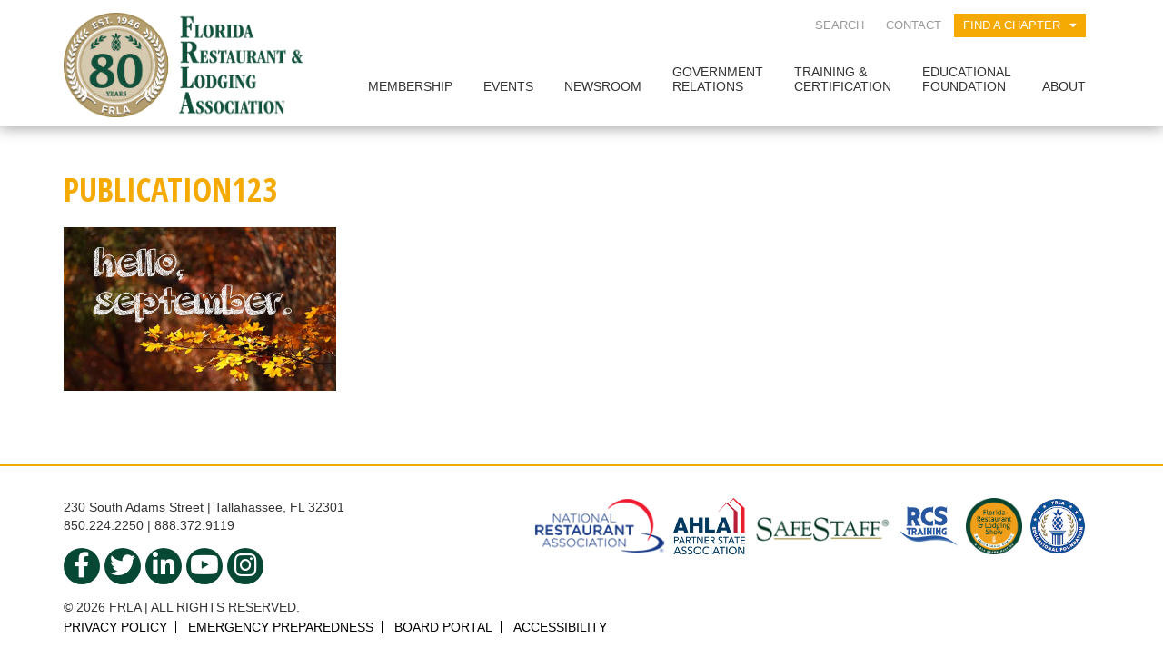

--- FILE ---
content_type: text/html; charset=UTF-8
request_url: https://frla.org/educational-foundation/htmpstart/htmp-newsbites-september-2015/publication123/
body_size: 18564
content:
<!DOCTYPE html>
<html lang="en-US">
<head>
<meta charset="UTF-8">

<meta http-equiv="X-UA-Compatible" content="IE=edge">

<meta name="HandheldFriendly" content="True">
<meta name="MobileOptimized" content="320">
<meta name="viewport" content="width=device-width, initial-scale=1.0"/>

<link rel="apple-touch-icon" href="https://frla.org/wp-content/themes/frla/images/apple-icon-touch.png">
<link rel="icon" href="https://frla.org/wp-content/themes/frla/favicon.ico">

<!--[if IE]>
	<link rel="shortcut icon" href="https://frla.org/wp-content/themes/frla/favicon.ico">
<![endif]-->
<meta name="msapplication-TileColor" content="#f01d4f">
<meta name="msapplication-TileImage" content="https://frla.org/wp-content/themes/frla/library/images/win8-tile-icon.png">
		
<link rel="profile" href="https://gmpg.org/xfn/11">
<link rel="pingback" href="https://frla.org/xmlrpc.php">


<script>
	(function(i,s,o,g,r,a,m){i['GoogleAnalyticsObject']=r;i[r]=i[r]||function(){
	(i[r].q=i[r].q||[]).push(arguments)},i[r].l=1*new Date();a=s.createElement(o),
	m=s.getElementsByTagName(o)[0];a.async=1;a.src=g;m.parentNode.insertBefore(a,m)
	})(window,document,'script','//www.google-analytics.com/analytics.js','ga');

	ga('create', 'UA-16399694-1', 'auto');
	ga('send', 'pageview');
</script>




<meta name='robots' content='index, follow, max-image-preview:large, max-snippet:-1, max-video-preview:-1' />
<script type="text/javascript">function rgmkInitGoogleMaps(){window.rgmkGoogleMapsCallback=true;try{jQuery(document).trigger("rgmkGoogleMapsLoad")}catch(err){}}</script>
            <script data-no-defer="1" data-ezscrex="false" data-cfasync="false" data-pagespeed-no-defer data-cookieconsent="ignore">
                var ctPublicFunctions = {"_ajax_nonce":"283a3fa4e0","_rest_nonce":"a39d7f5b94","_ajax_url":"\/wp-admin\/admin-ajax.php","_rest_url":"https:\/\/frla.org\/wp-json\/","data__cookies_type":"none","data__ajax_type":"rest","data__bot_detector_enabled":0,"data__frontend_data_log_enabled":1,"cookiePrefix":"","wprocket_detected":false,"host_url":"frla.org","text__ee_click_to_select":"Click to select the whole data","text__ee_original_email":"The complete one is","text__ee_got_it":"Got it","text__ee_blocked":"Blocked","text__ee_cannot_connect":"Cannot connect","text__ee_cannot_decode":"Can not decode email. Unknown reason","text__ee_email_decoder":"CleanTalk email decoder","text__ee_wait_for_decoding":"The magic is on the way!","text__ee_decoding_process":"Please wait a few seconds while we decode the contact data."}
            </script>
        
            <script data-no-defer="1" data-ezscrex="false" data-cfasync="false" data-pagespeed-no-defer data-cookieconsent="ignore">
                var ctPublic = {"_ajax_nonce":"283a3fa4e0","settings__forms__check_internal":"0","settings__forms__check_external":"0","settings__forms__force_protection":0,"settings__forms__search_test":"1","settings__forms__wc_add_to_cart":"0","settings__data__bot_detector_enabled":0,"settings__sfw__anti_crawler":0,"blog_home":"https:\/\/frla.org\/","pixel__setting":"3","pixel__enabled":true,"pixel__url":"https:\/\/moderate2-v4.cleantalk.org\/pixel\/676d12c0185f344cdc826ff9436b178e.gif","data__email_check_before_post":"1","data__email_check_exist_post":0,"data__cookies_type":"none","data__key_is_ok":true,"data__visible_fields_required":true,"wl_brandname":"Anti-Spam by CleanTalk","wl_brandname_short":"CleanTalk","ct_checkjs_key":"84cd0a73b0fe476982af31e74fa74164dcd190dbfc11dd882f93ef42193af361","emailEncoderPassKey":"1fd3e078e51d6ef98b5cf7386a5781e8","bot_detector_forms_excluded":"W10=","advancedCacheExists":false,"varnishCacheExists":false,"wc_ajax_add_to_cart":true}
            </script>
        
	<!-- This site is optimized with the Yoast SEO plugin v26.6 - https://yoast.com/wordpress/plugins/seo/ -->
	<title>Publication123 - FRLA</title>
	<link rel="canonical" href="https://frla.org/educational-foundation/htmpstart/htmp-newsbites-september-2015/publication123/" />
	<meta property="og:locale" content="en_US" />
	<meta property="og:type" content="article" />
	<meta property="og:title" content="Publication123 - FRLA" />
	<meta property="og:url" content="https://frla.org/educational-foundation/htmpstart/htmp-newsbites-september-2015/publication123/" />
	<meta property="og:site_name" content="FRLA" />
	<meta property="og:image" content="https://frla.org/educational-foundation/htmpstart/htmp-newsbites-september-2015/publication123" />
	<meta property="og:image:width" content="1024" />
	<meta property="og:image:height" content="614" />
	<meta property="og:image:type" content="image/png" />
	<meta name="twitter:card" content="summary_large_image" />
	<script type="application/ld+json" class="yoast-schema-graph">{"@context":"https://schema.org","@graph":[{"@type":"WebPage","@id":"https://frla.org/educational-foundation/htmpstart/htmp-newsbites-september-2015/publication123/","url":"https://frla.org/educational-foundation/htmpstart/htmp-newsbites-september-2015/publication123/","name":"Publication123 - FRLA","isPartOf":{"@id":"https://frla.org/#website"},"primaryImageOfPage":{"@id":"https://frla.org/educational-foundation/htmpstart/htmp-newsbites-september-2015/publication123/#primaryimage"},"image":{"@id":"https://frla.org/educational-foundation/htmpstart/htmp-newsbites-september-2015/publication123/#primaryimage"},"thumbnailUrl":"https://frla.org/wp-content/uploads/2015/08/Publication123.png","datePublished":"2015-08-27T20:01:41+00:00","breadcrumb":{"@id":"https://frla.org/educational-foundation/htmpstart/htmp-newsbites-september-2015/publication123/#breadcrumb"},"inLanguage":"en-US","potentialAction":[{"@type":"ReadAction","target":["https://frla.org/educational-foundation/htmpstart/htmp-newsbites-september-2015/publication123/"]}]},{"@type":"ImageObject","inLanguage":"en-US","@id":"https://frla.org/educational-foundation/htmpstart/htmp-newsbites-september-2015/publication123/#primaryimage","url":"https://frla.org/wp-content/uploads/2015/08/Publication123.png","contentUrl":"https://frla.org/wp-content/uploads/2015/08/Publication123.png","width":1352,"height":811},{"@type":"BreadcrumbList","@id":"https://frla.org/educational-foundation/htmpstart/htmp-newsbites-september-2015/publication123/#breadcrumb","itemListElement":[{"@type":"ListItem","position":1,"name":"Home","item":"https://frla.org/"},{"@type":"ListItem","position":2,"name":"Educational Foundation","item":"https://frla.org/educational-foundation/"},{"@type":"ListItem","position":3,"name":"HTM","item":"https://frla.org/educational-foundation/htmpstart/"},{"@type":"ListItem","position":4,"name":"HTMP Newsbites Semptember 2015","item":"https://frla.org/educational-foundation/htmpstart/htmp-newsbites-september-2015/"},{"@type":"ListItem","position":5,"name":"Publication123"}]},{"@type":"WebSite","@id":"https://frla.org/#website","url":"https://frla.org/","name":"FRLA","description":"","publisher":{"@id":"https://frla.org/#organization"},"potentialAction":[{"@type":"SearchAction","target":{"@type":"EntryPoint","urlTemplate":"https://frla.org/?s={search_term_string}"},"query-input":{"@type":"PropertyValueSpecification","valueRequired":true,"valueName":"search_term_string"}}],"inLanguage":"en-US"},{"@type":"Organization","@id":"https://frla.org/#organization","name":"Florida Restaurant & Lodging Association","url":"https://frla.org/","logo":{"@type":"ImageObject","inLanguage":"en-US","@id":"https://frla.org/#/schema/logo/image/","url":"https://frla.org/wp-content/uploads/2016/06/FRLA-Full-Color.png","contentUrl":"https://frla.org/wp-content/uploads/2016/06/FRLA-Full-Color.png","width":1000,"height":500,"caption":"Florida Restaurant & Lodging Association"},"image":{"@id":"https://frla.org/#/schema/logo/image/"}}]}</script>
	<!-- / Yoast SEO plugin. -->


<link rel='dns-prefetch' href='//f.vimeocdn.com' />
<link rel='dns-prefetch' href='//fonts.googleapis.com' />
<link rel='dns-prefetch' href='//use.fontawesome.com' />
<link rel="alternate" type="application/rss+xml" title="FRLA &raquo; Feed" href="https://frla.org/feed/" />
<link rel="alternate" type="application/rss+xml" title="FRLA &raquo; Comments Feed" href="https://frla.org/comments/feed/" />
<link rel="alternate" type="text/calendar" title="FRLA &raquo; iCal Feed" href="https://frla.org/events/?ical=1" />
<link rel="alternate" type="application/rss+xml" title="FRLA &raquo; Publication123 Comments Feed" href="https://frla.org/educational-foundation/htmpstart/htmp-newsbites-september-2015/publication123/feed/" />
<link rel="alternate" title="oEmbed (JSON)" type="application/json+oembed" href="https://frla.org/wp-json/oembed/1.0/embed?url=https%3A%2F%2Ffrla.org%2Feducational-foundation%2Fhtmpstart%2Fhtmp-newsbites-september-2015%2Fpublication123%2F" />
<link rel="alternate" title="oEmbed (XML)" type="text/xml+oembed" href="https://frla.org/wp-json/oembed/1.0/embed?url=https%3A%2F%2Ffrla.org%2Feducational-foundation%2Fhtmpstart%2Fhtmp-newsbites-september-2015%2Fpublication123%2F&#038;format=xml" />
<style id='wp-img-auto-sizes-contain-inline-css' type='text/css'>
img:is([sizes=auto i],[sizes^="auto," i]){contain-intrinsic-size:3000px 1500px}
/*# sourceURL=wp-img-auto-sizes-contain-inline-css */
</style>
<link rel='stylesheet' id='twb-open-sans-css' href='https://fonts.googleapis.com/css?family=Open+Sans%3A300%2C400%2C500%2C600%2C700%2C800&#038;display=swap&#038;ver=6.9' type='text/css' media='all' />
<link rel='stylesheet' id='twbbwg-global-css' href='https://frla.org/wp-content/plugins/photo-gallery/booster/assets/css/global.css?ver=1.0.0' type='text/css' media='all' />
<link rel='stylesheet' id='pt-cv-public-style-css' href='https://frla.org/wp-content/plugins/content-views-query-and-display-post-page/public/assets/css/cv.css?ver=4.2.1' type='text/css' media='all' />
<link rel='stylesheet' id='tribe-events-pro-mini-calendar-block-styles-css' href='https://frla.org/wp-content/plugins/events-calendar-pro/build/css/tribe-events-pro-mini-calendar-block.css?ver=7.7.11' type='text/css' media='all' />
<link rel='stylesheet' id='tec-variables-skeleton-css' href='https://frla.org/wp-content/plugins/event-tickets/common/build/css/variables-skeleton.css?ver=6.10.1' type='text/css' media='all' />
<link rel='stylesheet' id='tec-variables-full-css' href='https://frla.org/wp-content/plugins/event-tickets/common/build/css/variables-full.css?ver=6.10.1' type='text/css' media='all' />
<link rel='stylesheet' id='tribe-events-v2-virtual-single-block-css' href='https://frla.org/wp-content/plugins/events-calendar-pro/build/css/events-virtual-single-block.css?ver=7.7.11' type='text/css' media='all' />
<style id='wp-emoji-styles-inline-css' type='text/css'>

	img.wp-smiley, img.emoji {
		display: inline !important;
		border: none !important;
		box-shadow: none !important;
		height: 1em !important;
		width: 1em !important;
		margin: 0 0.07em !important;
		vertical-align: -0.1em !important;
		background: none !important;
		padding: 0 !important;
	}
/*# sourceURL=wp-emoji-styles-inline-css */
</style>
<link rel='stylesheet' id='wp-block-library-css' href='https://frla.org/wp-includes/css/dist/block-library/style.min.css?ver=6.9' type='text/css' media='all' />
<style id='classic-theme-styles-inline-css' type='text/css'>
/*! This file is auto-generated */
.wp-block-button__link{color:#fff;background-color:#32373c;border-radius:9999px;box-shadow:none;text-decoration:none;padding:calc(.667em + 2px) calc(1.333em + 2px);font-size:1.125em}.wp-block-file__button{background:#32373c;color:#fff;text-decoration:none}
/*# sourceURL=/wp-includes/css/classic-themes.min.css */
</style>
<link rel='stylesheet' id='wp-components-css' href='https://frla.org/wp-includes/css/dist/components/style.min.css?ver=6.9' type='text/css' media='all' />
<link rel='stylesheet' id='wp-preferences-css' href='https://frla.org/wp-includes/css/dist/preferences/style.min.css?ver=6.9' type='text/css' media='all' />
<link rel='stylesheet' id='wp-block-editor-css' href='https://frla.org/wp-includes/css/dist/block-editor/style.min.css?ver=6.9' type='text/css' media='all' />
<link rel='stylesheet' id='popup-maker-block-library-style-css' href='https://frla.org/wp-content/plugins/popup-maker/dist/packages/block-library-style.css?ver=dbea705cfafe089d65f1' type='text/css' media='all' />
<style id='global-styles-inline-css' type='text/css'>
:root{--wp--preset--aspect-ratio--square: 1;--wp--preset--aspect-ratio--4-3: 4/3;--wp--preset--aspect-ratio--3-4: 3/4;--wp--preset--aspect-ratio--3-2: 3/2;--wp--preset--aspect-ratio--2-3: 2/3;--wp--preset--aspect-ratio--16-9: 16/9;--wp--preset--aspect-ratio--9-16: 9/16;--wp--preset--color--black: #000000;--wp--preset--color--cyan-bluish-gray: #abb8c3;--wp--preset--color--white: #ffffff;--wp--preset--color--pale-pink: #f78da7;--wp--preset--color--vivid-red: #cf2e2e;--wp--preset--color--luminous-vivid-orange: #ff6900;--wp--preset--color--luminous-vivid-amber: #fcb900;--wp--preset--color--light-green-cyan: #7bdcb5;--wp--preset--color--vivid-green-cyan: #00d084;--wp--preset--color--pale-cyan-blue: #8ed1fc;--wp--preset--color--vivid-cyan-blue: #0693e3;--wp--preset--color--vivid-purple: #9b51e0;--wp--preset--gradient--vivid-cyan-blue-to-vivid-purple: linear-gradient(135deg,rgb(6,147,227) 0%,rgb(155,81,224) 100%);--wp--preset--gradient--light-green-cyan-to-vivid-green-cyan: linear-gradient(135deg,rgb(122,220,180) 0%,rgb(0,208,130) 100%);--wp--preset--gradient--luminous-vivid-amber-to-luminous-vivid-orange: linear-gradient(135deg,rgb(252,185,0) 0%,rgb(255,105,0) 100%);--wp--preset--gradient--luminous-vivid-orange-to-vivid-red: linear-gradient(135deg,rgb(255,105,0) 0%,rgb(207,46,46) 100%);--wp--preset--gradient--very-light-gray-to-cyan-bluish-gray: linear-gradient(135deg,rgb(238,238,238) 0%,rgb(169,184,195) 100%);--wp--preset--gradient--cool-to-warm-spectrum: linear-gradient(135deg,rgb(74,234,220) 0%,rgb(151,120,209) 20%,rgb(207,42,186) 40%,rgb(238,44,130) 60%,rgb(251,105,98) 80%,rgb(254,248,76) 100%);--wp--preset--gradient--blush-light-purple: linear-gradient(135deg,rgb(255,206,236) 0%,rgb(152,150,240) 100%);--wp--preset--gradient--blush-bordeaux: linear-gradient(135deg,rgb(254,205,165) 0%,rgb(254,45,45) 50%,rgb(107,0,62) 100%);--wp--preset--gradient--luminous-dusk: linear-gradient(135deg,rgb(255,203,112) 0%,rgb(199,81,192) 50%,rgb(65,88,208) 100%);--wp--preset--gradient--pale-ocean: linear-gradient(135deg,rgb(255,245,203) 0%,rgb(182,227,212) 50%,rgb(51,167,181) 100%);--wp--preset--gradient--electric-grass: linear-gradient(135deg,rgb(202,248,128) 0%,rgb(113,206,126) 100%);--wp--preset--gradient--midnight: linear-gradient(135deg,rgb(2,3,129) 0%,rgb(40,116,252) 100%);--wp--preset--font-size--small: 13px;--wp--preset--font-size--medium: 20px;--wp--preset--font-size--large: 36px;--wp--preset--font-size--x-large: 42px;--wp--preset--spacing--20: 0.44rem;--wp--preset--spacing--30: 0.67rem;--wp--preset--spacing--40: 1rem;--wp--preset--spacing--50: 1.5rem;--wp--preset--spacing--60: 2.25rem;--wp--preset--spacing--70: 3.38rem;--wp--preset--spacing--80: 5.06rem;--wp--preset--shadow--natural: 6px 6px 9px rgba(0, 0, 0, 0.2);--wp--preset--shadow--deep: 12px 12px 50px rgba(0, 0, 0, 0.4);--wp--preset--shadow--sharp: 6px 6px 0px rgba(0, 0, 0, 0.2);--wp--preset--shadow--outlined: 6px 6px 0px -3px rgb(255, 255, 255), 6px 6px rgb(0, 0, 0);--wp--preset--shadow--crisp: 6px 6px 0px rgb(0, 0, 0);}:where(.is-layout-flex){gap: 0.5em;}:where(.is-layout-grid){gap: 0.5em;}body .is-layout-flex{display: flex;}.is-layout-flex{flex-wrap: wrap;align-items: center;}.is-layout-flex > :is(*, div){margin: 0;}body .is-layout-grid{display: grid;}.is-layout-grid > :is(*, div){margin: 0;}:where(.wp-block-columns.is-layout-flex){gap: 2em;}:where(.wp-block-columns.is-layout-grid){gap: 2em;}:where(.wp-block-post-template.is-layout-flex){gap: 1.25em;}:where(.wp-block-post-template.is-layout-grid){gap: 1.25em;}.has-black-color{color: var(--wp--preset--color--black) !important;}.has-cyan-bluish-gray-color{color: var(--wp--preset--color--cyan-bluish-gray) !important;}.has-white-color{color: var(--wp--preset--color--white) !important;}.has-pale-pink-color{color: var(--wp--preset--color--pale-pink) !important;}.has-vivid-red-color{color: var(--wp--preset--color--vivid-red) !important;}.has-luminous-vivid-orange-color{color: var(--wp--preset--color--luminous-vivid-orange) !important;}.has-luminous-vivid-amber-color{color: var(--wp--preset--color--luminous-vivid-amber) !important;}.has-light-green-cyan-color{color: var(--wp--preset--color--light-green-cyan) !important;}.has-vivid-green-cyan-color{color: var(--wp--preset--color--vivid-green-cyan) !important;}.has-pale-cyan-blue-color{color: var(--wp--preset--color--pale-cyan-blue) !important;}.has-vivid-cyan-blue-color{color: var(--wp--preset--color--vivid-cyan-blue) !important;}.has-vivid-purple-color{color: var(--wp--preset--color--vivid-purple) !important;}.has-black-background-color{background-color: var(--wp--preset--color--black) !important;}.has-cyan-bluish-gray-background-color{background-color: var(--wp--preset--color--cyan-bluish-gray) !important;}.has-white-background-color{background-color: var(--wp--preset--color--white) !important;}.has-pale-pink-background-color{background-color: var(--wp--preset--color--pale-pink) !important;}.has-vivid-red-background-color{background-color: var(--wp--preset--color--vivid-red) !important;}.has-luminous-vivid-orange-background-color{background-color: var(--wp--preset--color--luminous-vivid-orange) !important;}.has-luminous-vivid-amber-background-color{background-color: var(--wp--preset--color--luminous-vivid-amber) !important;}.has-light-green-cyan-background-color{background-color: var(--wp--preset--color--light-green-cyan) !important;}.has-vivid-green-cyan-background-color{background-color: var(--wp--preset--color--vivid-green-cyan) !important;}.has-pale-cyan-blue-background-color{background-color: var(--wp--preset--color--pale-cyan-blue) !important;}.has-vivid-cyan-blue-background-color{background-color: var(--wp--preset--color--vivid-cyan-blue) !important;}.has-vivid-purple-background-color{background-color: var(--wp--preset--color--vivid-purple) !important;}.has-black-border-color{border-color: var(--wp--preset--color--black) !important;}.has-cyan-bluish-gray-border-color{border-color: var(--wp--preset--color--cyan-bluish-gray) !important;}.has-white-border-color{border-color: var(--wp--preset--color--white) !important;}.has-pale-pink-border-color{border-color: var(--wp--preset--color--pale-pink) !important;}.has-vivid-red-border-color{border-color: var(--wp--preset--color--vivid-red) !important;}.has-luminous-vivid-orange-border-color{border-color: var(--wp--preset--color--luminous-vivid-orange) !important;}.has-luminous-vivid-amber-border-color{border-color: var(--wp--preset--color--luminous-vivid-amber) !important;}.has-light-green-cyan-border-color{border-color: var(--wp--preset--color--light-green-cyan) !important;}.has-vivid-green-cyan-border-color{border-color: var(--wp--preset--color--vivid-green-cyan) !important;}.has-pale-cyan-blue-border-color{border-color: var(--wp--preset--color--pale-cyan-blue) !important;}.has-vivid-cyan-blue-border-color{border-color: var(--wp--preset--color--vivid-cyan-blue) !important;}.has-vivid-purple-border-color{border-color: var(--wp--preset--color--vivid-purple) !important;}.has-vivid-cyan-blue-to-vivid-purple-gradient-background{background: var(--wp--preset--gradient--vivid-cyan-blue-to-vivid-purple) !important;}.has-light-green-cyan-to-vivid-green-cyan-gradient-background{background: var(--wp--preset--gradient--light-green-cyan-to-vivid-green-cyan) !important;}.has-luminous-vivid-amber-to-luminous-vivid-orange-gradient-background{background: var(--wp--preset--gradient--luminous-vivid-amber-to-luminous-vivid-orange) !important;}.has-luminous-vivid-orange-to-vivid-red-gradient-background{background: var(--wp--preset--gradient--luminous-vivid-orange-to-vivid-red) !important;}.has-very-light-gray-to-cyan-bluish-gray-gradient-background{background: var(--wp--preset--gradient--very-light-gray-to-cyan-bluish-gray) !important;}.has-cool-to-warm-spectrum-gradient-background{background: var(--wp--preset--gradient--cool-to-warm-spectrum) !important;}.has-blush-light-purple-gradient-background{background: var(--wp--preset--gradient--blush-light-purple) !important;}.has-blush-bordeaux-gradient-background{background: var(--wp--preset--gradient--blush-bordeaux) !important;}.has-luminous-dusk-gradient-background{background: var(--wp--preset--gradient--luminous-dusk) !important;}.has-pale-ocean-gradient-background{background: var(--wp--preset--gradient--pale-ocean) !important;}.has-electric-grass-gradient-background{background: var(--wp--preset--gradient--electric-grass) !important;}.has-midnight-gradient-background{background: var(--wp--preset--gradient--midnight) !important;}.has-small-font-size{font-size: var(--wp--preset--font-size--small) !important;}.has-medium-font-size{font-size: var(--wp--preset--font-size--medium) !important;}.has-large-font-size{font-size: var(--wp--preset--font-size--large) !important;}.has-x-large-font-size{font-size: var(--wp--preset--font-size--x-large) !important;}
:where(.wp-block-post-template.is-layout-flex){gap: 1.25em;}:where(.wp-block-post-template.is-layout-grid){gap: 1.25em;}
:where(.wp-block-term-template.is-layout-flex){gap: 1.25em;}:where(.wp-block-term-template.is-layout-grid){gap: 1.25em;}
:where(.wp-block-columns.is-layout-flex){gap: 2em;}:where(.wp-block-columns.is-layout-grid){gap: 2em;}
:root :where(.wp-block-pullquote){font-size: 1.5em;line-height: 1.6;}
/*# sourceURL=global-styles-inline-css */
</style>
<link rel='stylesheet' id='cleantalk-public-css-css' href='https://frla.org/wp-content/plugins/cleantalk-spam-protect/css/cleantalk-public.min.css?ver=6.70.1_1766507929' type='text/css' media='all' />
<link rel='stylesheet' id='cleantalk-email-decoder-css-css' href='https://frla.org/wp-content/plugins/cleantalk-spam-protect/css/cleantalk-email-decoder.min.css?ver=6.70.1_1766507929' type='text/css' media='all' />
<link rel='stylesheet' id='wpcdt-public-css-css' href='https://frla.org/wp-content/plugins/countdown-timer-ultimate/assets/css/wpcdt-public.css?ver=2.6.9' type='text/css' media='all' />
<link rel='stylesheet' id='frla_styles_calculator-css' href='https://frla.org/wp-content/plugins/frla-tipped-wage-calculator/styles.css?ver=6.9' type='text/css' media='all' />
<link rel='stylesheet' id='bwg_fonts-css' href='https://frla.org/wp-content/plugins/photo-gallery/css/bwg-fonts/fonts.css?ver=0.0.1' type='text/css' media='all' />
<link rel='stylesheet' id='sumoselect-css' href='https://frla.org/wp-content/plugins/photo-gallery/css/sumoselect.min.css?ver=3.4.6' type='text/css' media='all' />
<link rel='stylesheet' id='mCustomScrollbar-css' href='https://frla.org/wp-content/plugins/photo-gallery/css/jquery.mCustomScrollbar.min.css?ver=3.1.5' type='text/css' media='all' />
<link rel='stylesheet' id='bwg_googlefonts-css' href='https://fonts.googleapis.com/css?family=Ubuntu&#038;subset=greek,latin,greek-ext,vietnamese,cyrillic-ext,latin-ext,cyrillic' type='text/css' media='all' />
<link rel='stylesheet' id='bwg_frontend-css' href='https://frla.org/wp-content/plugins/photo-gallery/css/styles.min.css?ver=1.8.35' type='text/css' media='all' />
<link rel='stylesheet' id='srzmpcss-css' href='https://frla.org/wp-content/plugins/srizon-facebook-album-pro/resources/css/mag-popup.min.css?ver=6.9' type='text/css' media='all' />
<link rel='stylesheet' id='srzelastislidercss-css' href='https://frla.org/wp-content/plugins/srizon-facebook-album-pro/resources/css/elastislide.min.css?ver=6.9' type='text/css' media='all' />
<link rel='stylesheet' id='srzcustomcss-css' href='https://frla.org/wp-content/plugins/srizon-facebook-album-pro/resources/css/srizon.custom.min.css?ver=3.5.1' type='text/css' media='all' />
<link rel='stylesheet' id='woocommerce-layout-css' href='https://frla.org/wp-content/plugins/woocommerce/assets/css/woocommerce-layout.css?ver=10.3.7' type='text/css' media='all' />
<link rel='stylesheet' id='woocommerce-smallscreen-css' href='https://frla.org/wp-content/plugins/woocommerce/assets/css/woocommerce-smallscreen.css?ver=10.3.7' type='text/css' media='only screen and (max-width: 768px)' />
<link rel='stylesheet' id='woocommerce-general-css' href='https://frla.org/wp-content/plugins/woocommerce/assets/css/woocommerce.css?ver=10.3.7' type='text/css' media='all' />
<style id='woocommerce-inline-inline-css' type='text/css'>
.woocommerce form .form-row .required { visibility: visible; }
/*# sourceURL=woocommerce-inline-inline-css */
</style>
<link rel='stylesheet' id='tribe-events-v2-single-skeleton-css' href='https://frla.org/wp-content/plugins/the-events-calendar/build/css/tribe-events-single-skeleton.css?ver=6.15.13' type='text/css' media='all' />
<link rel='stylesheet' id='tribe-events-v2-single-skeleton-full-css' href='https://frla.org/wp-content/plugins/the-events-calendar/build/css/tribe-events-single-full.css?ver=6.15.13' type='text/css' media='all' />
<link rel='stylesheet' id='tec-events-elementor-widgets-base-styles-css' href='https://frla.org/wp-content/plugins/the-events-calendar/build/css/integrations/plugins/elementor/widgets/widget-base.css?ver=6.15.13' type='text/css' media='all' />
<link rel='stylesheet' id='brands-styles-css' href='https://frla.org/wp-content/plugins/woocommerce/assets/css/brands.css?ver=10.3.7' type='text/css' media='all' />
<link rel='stylesheet' id='bootstrap-css' href='https://frla.org/wp-content/themes/frla/css/bootstrap/bootstrap.min.css?ver=6.9' type='text/css' media='all' />
<link rel='stylesheet' id='bootstrap-theme-css' href='https://frla.org/wp-content/themes/frla/css/bootstrap/bootstrap-theme.min.css?ver=6.9' type='text/css' media='all' />
<link rel='stylesheet' id='chosen-style-css' href='https://frla.org/wp-content/themes/frla/css/chosen/chosen.min.css?ver=6.9' type='text/css' media='all' />
<link rel='stylesheet' id='sweetalert-style-css' href='https://frla.org/wp-content/themes/frla/css/sweetalert/sweetalert.css?ver=6.9' type='text/css' media='all' />
<link rel='stylesheet' id='lightgallery-style-css' href='https://frla.org/wp-content/themes/frla/css/lightgallery/lightgallery.css?ver=6.9' type='text/css' media='all' />
<link rel='stylesheet' id='animation-style-css' href='https://frla.org/wp-content/themes/frla/css/animate/animate.css?ver=6.9' type='text/css' media='all' />
<link rel='stylesheet' id='slick-style-css' href='https://frla.org/wp-content/themes/frla/css/slick/slick.css?ver=6.9' type='text/css' media='all' />
<link rel='stylesheet' id='theme-style-css' href='https://frla.org/wp-content/themes/frla/css/style.css?ver=6.9' type='text/css' media='all' />
<link rel='stylesheet' id='googleFonts-opensans-condensed-css' href='//fonts.googleapis.com/css?family=Open+Sans+Condensed%3A300%2C700%2C300italic&#038;ver=6.9' type='text/css' media='all' />
<link rel='stylesheet' id='googleFonts-opensans-css' href='//fonts.googleapis.com/css?family=Open+Sans%3A300%2C400%2C600%2C700&#038;ver=6.9' type='text/css' media='all' />
<link rel='stylesheet' id='myCustomStyles-css' href='https://frla.org/wp-content/themes/frla/css/tinymce.css?ver=6.9' type='text/css' media='all' />
<link rel='stylesheet' id='bfa-font-awesome-css' href='https://use.fontawesome.com/releases/v5.15.4/css/all.css?ver=2.0.3' type='text/css' media='all' />
<link rel='stylesheet' id='bfa-font-awesome-v4-shim-css' href='https://use.fontawesome.com/releases/v5.15.4/css/v4-shims.css?ver=2.0.3' type='text/css' media='all' />
<style id='bfa-font-awesome-v4-shim-inline-css' type='text/css'>

			@font-face {
				font-family: 'FontAwesome';
				src: url('https://use.fontawesome.com/releases/v5.15.4/webfonts/fa-brands-400.eot'),
				url('https://use.fontawesome.com/releases/v5.15.4/webfonts/fa-brands-400.eot?#iefix') format('embedded-opentype'),
				url('https://use.fontawesome.com/releases/v5.15.4/webfonts/fa-brands-400.woff2') format('woff2'),
				url('https://use.fontawesome.com/releases/v5.15.4/webfonts/fa-brands-400.woff') format('woff'),
				url('https://use.fontawesome.com/releases/v5.15.4/webfonts/fa-brands-400.ttf') format('truetype'),
				url('https://use.fontawesome.com/releases/v5.15.4/webfonts/fa-brands-400.svg#fontawesome') format('svg');
			}

			@font-face {
				font-family: 'FontAwesome';
				src: url('https://use.fontawesome.com/releases/v5.15.4/webfonts/fa-solid-900.eot'),
				url('https://use.fontawesome.com/releases/v5.15.4/webfonts/fa-solid-900.eot?#iefix') format('embedded-opentype'),
				url('https://use.fontawesome.com/releases/v5.15.4/webfonts/fa-solid-900.woff2') format('woff2'),
				url('https://use.fontawesome.com/releases/v5.15.4/webfonts/fa-solid-900.woff') format('woff'),
				url('https://use.fontawesome.com/releases/v5.15.4/webfonts/fa-solid-900.ttf') format('truetype'),
				url('https://use.fontawesome.com/releases/v5.15.4/webfonts/fa-solid-900.svg#fontawesome') format('svg');
			}

			@font-face {
				font-family: 'FontAwesome';
				src: url('https://use.fontawesome.com/releases/v5.15.4/webfonts/fa-regular-400.eot'),
				url('https://use.fontawesome.com/releases/v5.15.4/webfonts/fa-regular-400.eot?#iefix') format('embedded-opentype'),
				url('https://use.fontawesome.com/releases/v5.15.4/webfonts/fa-regular-400.woff2') format('woff2'),
				url('https://use.fontawesome.com/releases/v5.15.4/webfonts/fa-regular-400.woff') format('woff'),
				url('https://use.fontawesome.com/releases/v5.15.4/webfonts/fa-regular-400.ttf') format('truetype'),
				url('https://use.fontawesome.com/releases/v5.15.4/webfonts/fa-regular-400.svg#fontawesome') format('svg');
				unicode-range: U+F004-F005,U+F007,U+F017,U+F022,U+F024,U+F02E,U+F03E,U+F044,U+F057-F059,U+F06E,U+F070,U+F075,U+F07B-F07C,U+F080,U+F086,U+F089,U+F094,U+F09D,U+F0A0,U+F0A4-F0A7,U+F0C5,U+F0C7-F0C8,U+F0E0,U+F0EB,U+F0F3,U+F0F8,U+F0FE,U+F111,U+F118-F11A,U+F11C,U+F133,U+F144,U+F146,U+F14A,U+F14D-F14E,U+F150-F152,U+F15B-F15C,U+F164-F165,U+F185-F186,U+F191-F192,U+F1AD,U+F1C1-F1C9,U+F1CD,U+F1D8,U+F1E3,U+F1EA,U+F1F6,U+F1F9,U+F20A,U+F247-F249,U+F24D,U+F254-F25B,U+F25D,U+F267,U+F271-F274,U+F279,U+F28B,U+F28D,U+F2B5-F2B6,U+F2B9,U+F2BB,U+F2BD,U+F2C1-F2C2,U+F2D0,U+F2D2,U+F2DC,U+F2ED,U+F328,U+F358-F35B,U+F3A5,U+F3D1,U+F410,U+F4AD;
			}
		
/*# sourceURL=bfa-font-awesome-v4-shim-inline-css */
</style>
<script type="text/javascript" src="https://frla.org/wp-includes/js/jquery/jquery.min.js?ver=3.7.1" id="jquery-core-js"></script>
<script type="text/javascript" src="https://frla.org/wp-includes/js/jquery/jquery-migrate.min.js?ver=3.4.1" id="jquery-migrate-js"></script>
<script type="text/javascript" src="https://frla.org/wp-content/plugins/photo-gallery/booster/assets/js/circle-progress.js?ver=1.2.2" id="twbbwg-circle-js"></script>
<script type="text/javascript" id="twbbwg-global-js-extra">
/* <![CDATA[ */
var twb = {"nonce":"92ffe4a074","ajax_url":"https://frla.org/wp-admin/admin-ajax.php","plugin_url":"https://frla.org/wp-content/plugins/photo-gallery/booster","href":"https://frla.org/wp-admin/admin.php?page=twbbwg_photo-gallery"};
var twb = {"nonce":"92ffe4a074","ajax_url":"https://frla.org/wp-admin/admin-ajax.php","plugin_url":"https://frla.org/wp-content/plugins/photo-gallery/booster","href":"https://frla.org/wp-admin/admin.php?page=twbbwg_photo-gallery"};
//# sourceURL=twbbwg-global-js-extra
/* ]]> */
</script>
<script type="text/javascript" src="https://frla.org/wp-content/plugins/photo-gallery/booster/assets/js/global.js?ver=1.0.0" id="twbbwg-global-js"></script>
<script type="text/javascript" src="https://frla.org/wp-content/plugins/cleantalk-spam-protect/js/apbct-public-bundle_gathering.min.js?ver=6.70.1_1766507929" id="apbct-public-bundle_gathering.min-js-js"></script>
<script type="text/javascript" src="https://frla.org/wp-content/plugins/photo-gallery/js/jquery.sumoselect.min.js?ver=3.4.6" id="sumoselect-js"></script>
<script type="text/javascript" src="https://frla.org/wp-content/plugins/photo-gallery/js/tocca.min.js?ver=2.0.9" id="bwg_mobile-js"></script>
<script type="text/javascript" src="https://frla.org/wp-content/plugins/photo-gallery/js/jquery.mCustomScrollbar.concat.min.js?ver=3.1.5" id="mCustomScrollbar-js"></script>
<script type="text/javascript" src="https://frla.org/wp-content/plugins/photo-gallery/js/jquery.fullscreen.min.js?ver=0.6.0" id="jquery-fullscreen-js"></script>
<script type="text/javascript" id="bwg_frontend-js-extra">
/* <![CDATA[ */
var bwg_objectsL10n = {"bwg_field_required":"field is required.","bwg_mail_validation":"This is not a valid email address.","bwg_search_result":"There are no images matching your search.","bwg_select_tag":"Select Tag","bwg_order_by":"Order By","bwg_search":"Search","bwg_show_ecommerce":"Show Ecommerce","bwg_hide_ecommerce":"Hide Ecommerce","bwg_show_comments":"Show Comments","bwg_hide_comments":"Hide Comments","bwg_restore":"Restore","bwg_maximize":"Maximize","bwg_fullscreen":"Fullscreen","bwg_exit_fullscreen":"Exit Fullscreen","bwg_search_tag":"SEARCH...","bwg_tag_no_match":"No tags found","bwg_all_tags_selected":"All tags selected","bwg_tags_selected":"tags selected","play":"Play","pause":"Pause","is_pro":"","bwg_play":"Play","bwg_pause":"Pause","bwg_hide_info":"Hide info","bwg_show_info":"Show info","bwg_hide_rating":"Hide rating","bwg_show_rating":"Show rating","ok":"Ok","cancel":"Cancel","select_all":"Select all","lazy_load":"0","lazy_loader":"https://frla.org/wp-content/plugins/photo-gallery/images/ajax_loader.png","front_ajax":"0","bwg_tag_see_all":"see all tags","bwg_tag_see_less":"see less tags"};
//# sourceURL=bwg_frontend-js-extra
/* ]]> */
</script>
<script type="text/javascript" src="https://frla.org/wp-content/plugins/photo-gallery/js/scripts.min.js?ver=1.8.35" id="bwg_frontend-js"></script>
<script type="text/javascript" src="https://frla.org/wp-content/plugins/srizon-facebook-album-pro/resources/js/modernizr.js?ver=6.9" id="srzmodernizr-js"></script>
<script type="text/javascript" src="https://frla.org/wp-content/plugins/srizon-facebook-album-pro/resources/js/mag-popup.js?ver=6.9" id="srzmp-js"></script>
<script type="text/javascript" src="https://frla.org/wp-content/plugins/srizon-facebook-album-pro/resources/js/jquery.collagePlus.min.js?ver=6.9" id="srzcollage-js"></script>
<script type="text/javascript" src="https://frla.org/wp-content/plugins/srizon-facebook-album-pro/resources/js/jquery.elastislide.min.js?ver=6.9" id="srzelastislide-js"></script>
<script type="text/javascript" src="https://frla.org/wp-content/plugins/srizon-facebook-album-pro/resources/js/srizon.custom.min.js?ver=3.5.1" id="srzcustom-js"></script>
<script type="text/javascript" src="https://frla.org/wp-content/plugins/woocommerce/assets/js/jquery-blockui/jquery.blockUI.min.js?ver=2.7.0-wc.10.3.7" id="wc-jquery-blockui-js" defer="defer" data-wp-strategy="defer"></script>
<script type="text/javascript" id="wc-add-to-cart-js-extra">
/* <![CDATA[ */
var wc_add_to_cart_params = {"ajax_url":"/wp-admin/admin-ajax.php","wc_ajax_url":"/?wc-ajax=%%endpoint%%","i18n_view_cart":"View cart","cart_url":"https://frla.org/cart/","is_cart":"","cart_redirect_after_add":"yes"};
//# sourceURL=wc-add-to-cart-js-extra
/* ]]> */
</script>
<script type="text/javascript" src="https://frla.org/wp-content/plugins/woocommerce/assets/js/frontend/add-to-cart.min.js?ver=10.3.7" id="wc-add-to-cart-js" defer="defer" data-wp-strategy="defer"></script>
<script type="text/javascript" src="https://frla.org/wp-content/plugins/woocommerce/assets/js/js-cookie/js.cookie.min.js?ver=2.1.4-wc.10.3.7" id="wc-js-cookie-js" defer="defer" data-wp-strategy="defer"></script>
<script type="text/javascript" id="woocommerce-js-extra">
/* <![CDATA[ */
var woocommerce_params = {"ajax_url":"/wp-admin/admin-ajax.php","wc_ajax_url":"/?wc-ajax=%%endpoint%%","i18n_password_show":"Show password","i18n_password_hide":"Hide password"};
//# sourceURL=woocommerce-js-extra
/* ]]> */
</script>
<script type="text/javascript" src="https://frla.org/wp-content/plugins/woocommerce/assets/js/frontend/woocommerce.min.js?ver=10.3.7" id="woocommerce-js" defer="defer" data-wp-strategy="defer"></script>
<script type="text/javascript" src="https://frla.org/wp-content/themes/frla/js/lib/jquery.mobile.custom.min.js?ver=6.9" id="mobile-js"></script>
<script type="text/javascript" src="https://frla.org/wp-content/themes/frla/js/lib/modernizr.min.js?ver=6.9" id="modernizer-js"></script>
<script type="text/javascript" src="https://frla.org/wp-content/themes/frla/js/lib/bootstrap.min.js?ver=6.9" id="bootstrap-js"></script>
<script type="text/javascript" src="https://frla.org/wp-content/themes/frla/js/lib/skrollr.js?ver=6.9" id="skroller-js-js"></script>
<script type="text/javascript" src="https://f.vimeocdn.com/js/froogaloop2.min.js?ver=6.9" id="Froogaloop-js-js"></script>
<script type="text/javascript" src="https://frla.org/wp-content/themes/frla/js/lib/jquery.bxslider.min.js?ver=6.9" id="bx-slider-js"></script>
<script type="text/javascript" src="https://frla.org/wp-content/themes/frla/js/lib/chosen.jquery.min.js?ver=6.9" id="chosen-js-js"></script>
<script type="text/javascript" src="https://frla.org/wp-content/themes/frla/js/lib/sweetalert.min.js?ver=6.9" id="sweetalert-js-js"></script>
<script type="text/javascript" src="https://frla.org/wp-content/themes/frla/js/lib/slick.min.js?ver=6.9" id="slick-js-js"></script>
<script type="text/javascript" src="https://frla.org/wp-content/themes/frla/js/lib/imagesloaded.pkgd.min.js?ver=6.9" id="imagesloaded-js-js"></script>
<script type="text/javascript" src="https://frla.org/wp-content/themes/frla/js/lib/masonry.pkgd.min.js?ver=6.9" id="masonry-js-js"></script>
<script type="text/javascript" src="https://frla.org/wp-content/themes/frla/js/lib/lightgallery/lightgallery.min.js?ver=6.9" id="lightgallery-js-js"></script>
<script type="text/javascript" src="https://frla.org/wp-content/themes/frla/js/lib/lightgallery/lg-fullscreen.min.js?ver=6.9" id="lightgallery-fullscreen-js-js"></script>
<script type="text/javascript" src="https://frla.org/wp-content/themes/frla/js/lib/lightgallery/lg-zoom.min.js?ver=6.9" id="lightgallery-zoom-js-js"></script>
<script type="text/javascript" src="https://frla.org/wp-content/themes/frla/js/lib/lightgallery/lg-autoplay.min.js?ver=6.9" id="lightgallery-autoplay-js-js"></script>
<script type="text/javascript" src="https://frla.org/wp-content/themes/frla/js/lib/lightgallery/lg-video.min.js?ver=6.9" id="lightgallery-video-js-js"></script>
<script type="text/javascript" id="scripts-js-js-extra">
/* <![CDATA[ */
var ajaxcall = {"ajaxurl":"https://frla.org/wp-admin/admin-ajax.php"};
//# sourceURL=scripts-js-js-extra
/* ]]> */
</script>
<script type="text/javascript" src="https://frla.org/wp-content/themes/frla/js/scripts.js?ver=6.9" id="scripts-js-js"></script>
<link rel="https://api.w.org/" href="https://frla.org/wp-json/" /><link rel="alternate" title="JSON" type="application/json" href="https://frla.org/wp-json/wp/v2/media/84032" /><link rel="EditURI" type="application/rsd+xml" title="RSD" href="https://frla.org/xmlrpc.php?rsd" />
<meta name="generator" content="WordPress 6.9" />
<meta name="generator" content="WooCommerce 10.3.7" />
<link rel='shortlink' href='https://frla.org/?p=84032' />
<meta name="et-api-version" content="v1"><meta name="et-api-origin" content="https://frla.org"><link rel="https://theeventscalendar.com/" href="https://frla.org/wp-json/tribe/tickets/v1/" /><meta name="tec-api-version" content="v1"><meta name="tec-api-origin" content="https://frla.org"><link rel="alternate" href="https://frla.org/wp-json/tribe/events/v1/" />	<noscript><style>.woocommerce-product-gallery{ opacity: 1 !important; }</style></noscript>
	<meta name="generator" content="Elementor 3.34.0; features: additional_custom_breakpoints; settings: css_print_method-external, google_font-enabled, font_display-auto">
			<style>
				.e-con.e-parent:nth-of-type(n+4):not(.e-lazyloaded):not(.e-no-lazyload),
				.e-con.e-parent:nth-of-type(n+4):not(.e-lazyloaded):not(.e-no-lazyload) * {
					background-image: none !important;
				}
				@media screen and (max-height: 1024px) {
					.e-con.e-parent:nth-of-type(n+3):not(.e-lazyloaded):not(.e-no-lazyload),
					.e-con.e-parent:nth-of-type(n+3):not(.e-lazyloaded):not(.e-no-lazyload) * {
						background-image: none !important;
					}
				}
				@media screen and (max-height: 640px) {
					.e-con.e-parent:nth-of-type(n+2):not(.e-lazyloaded):not(.e-no-lazyload),
					.e-con.e-parent:nth-of-type(n+2):not(.e-lazyloaded):not(.e-no-lazyload) * {
						background-image: none !important;
					}
				}
			</style>
			<link rel="icon" href="https://frla.org/wp-content/uploads/2025/11/cropped-image002-32x32.png" sizes="32x32" />
<link rel="icon" href="https://frla.org/wp-content/uploads/2025/11/cropped-image002-192x192.png" sizes="192x192" />
<link rel="apple-touch-icon" href="https://frla.org/wp-content/uploads/2025/11/cropped-image002-180x180.png" />
<meta name="msapplication-TileImage" content="https://frla.org/wp-content/uploads/2025/11/cropped-image002-270x270.png" />
		<style type="text/css" id="wp-custom-css">
			.community-event-link {
display: none; }
/* NextGen Gallery - Hide top caption image browser*/

.ngg-imagebrowser.default-view h3{
	display: none !important;
}		</style>
		<!-- Facebook Pixel Code -->
<script>
  !function(f,b,e,v,n,t,s)
  {if(f.fbq)return;n=f.fbq=function(){n.callMethod?
  n.callMethod.apply(n,arguments):n.queue.push(arguments)};
  if(!f._fbq)f._fbq=n;n.push=n;n.loaded=!0;n.version='2.0';
  n.queue=[];t=b.createElement(e);t.async=!0;
  t.src=v;s=b.getElementsByTagName(e)[0];
  s.parentNode.insertBefore(t,s)}(window, document,'script',
  'https://connect.facebook.net/en_US/fbevents.js');
  fbq('init', '338056281272411');
  fbq('track', 'PageView');
</script>
<noscript><img height="1" width="1" style="display:none"
  src="https://www.facebook.com/tr?id=338056281272411&ev=PageView&noscript=1"
/></noscript>
<!-- End Facebook Pixel Code -->
<!-- Association Partner Start -->
<script>(function(w,d,s,l,i){w[l]=w[l]||[];w[l].push({'gtm.start':
new Date().getTime(),event:'gtm.js'});var f=d.getElementsByTagName(s)[0],
j=d.createElement(s),dl=l!='dataLayer'?'&l='+l:'';j.async=true;j.src=
'https://www.googletagmanager.com/gtm.js?id='+i+dl;f.parentNode.insertBefore(j,f);
})(window,document,'script','dataLayer','GTM-TWDLSV8');</script>	
<!-- Association Partner End -->

	
</head>




<noscript>
<body class="attachment wp-singular attachment-template-default attachmentid-84032 attachment-png wp-theme-frla theme-frla sp-easy-accordion-enabled woocommerce-no-js eio-default tribe-no-js tec-no-tickets-on-recurring tec-no-rsvp-on-recurring group-blog  elementor-default elementor-kit-125426 tribe-theme-frla">
<iframe src="https://www.googletagmanager.com/ns.html?id=GTM-TWDLSV8"height="0" width="0" style="display:none;visibility:hidden"></iframe></noscript>
<div id="fuzz"></div>

<div class="mobile-menu-wrap">
	
<ul id="mobile-menu" class="nav mobile-nav clearfix"><li id="menu-item-20153" class="menu-item menu-item-type-post_type menu-item-object-page menu-item-has-children menu-item-20153"><a href="https://frla.org/membership/">Membership</a>
<ul class="sub-menu">
	<li id="menu-item-63293" class="menu-item menu-item-type-post_type menu-item-object-page menu-item-63293"><a href="https://frla.org/membership/join/">Join</a></li>
	<li id="menu-item-80417" class="menu-item menu-item-type-post_type menu-item-object-page menu-item-80417"><a href="https://frla.org/membership/renew/">Renew</a></li>
	<li id="menu-item-128011" class="menu-item menu-item-type-custom menu-item-object-custom menu-item-128011"><a href="https://frla.org/valuedpartners/">Valued Partners</a></li>
	<li id="menu-item-82453" class="menu-item menu-item-type-custom menu-item-object-custom menu-item-82453"><a target="_blank" href="http://www.flhospitalitybuyersguide.com/">Buyers Guide</a></li>
	<li id="menu-item-104110" class="menu-item menu-item-type-custom menu-item-object-custom menu-item-has-children menu-item-104110"><a>Chapters</a>
	<ul class="sub-menu">
		<li id="menu-item-127495" class="menu-item menu-item-type-custom menu-item-object-custom menu-item-127495"><a href="https://frla.org/wp-content/uploads/2025/09/RD-CHAPTER-MAP_FINAL_-9.12.25-V2.pdf">Chapter Map</a></li>
		<li id="menu-item-127507" class="menu-item menu-item-type-custom menu-item-object-custom menu-item-127507"><a href="https://frla.org/chapter-events/">Chapter Events</a></li>
	</ul>
</li>
</ul>
</li>
<li id="menu-item-39733" class="menu-item menu-item-type-custom menu-item-object-custom menu-item-has-children menu-item-39733"><a href="/events">Events</a>
<ul class="sub-menu">
	<li id="menu-item-94871" class="menu-item menu-item-type-post_type menu-item-object-page menu-item-has-children menu-item-94871"><a href="https://frla.org/chapter-events/">Chapter Events</a>
	<ul class="sub-menu">
		<li id="menu-item-135495" class="menu-item menu-item-type-custom menu-item-object-custom menu-item-135495"><a href="https://frla.org/chapter-events/">All Chapter Events</a></li>
		<li id="menu-item-134858" class="menu-item menu-item-type-custom menu-item-object-custom menu-item-has-children menu-item-134858"><a>Rose Awards</a>
		<ul class="sub-menu">
			<li id="menu-item-134915" class="menu-item menu-item-type-custom menu-item-object-custom menu-item-134915"><a href="https://frla.org/broward-rose-awards/">Broward</a></li>
			<li id="menu-item-134859" class="menu-item menu-item-type-custom menu-item-object-custom menu-item-134859"><a href="https://frla.org/hillsborough-rose-awards/">Hillsborough</a></li>
			<li id="menu-item-134860" class="menu-item menu-item-type-custom menu-item-object-custom menu-item-134860"><a href="https://frla.org/monroe-rose-awards/">Monroe</a></li>
			<li id="menu-item-134861" class="menu-item menu-item-type-custom menu-item-object-custom menu-item-134861"><a href="https://frla.org/northeast-rose-awards/">Northeast</a></li>
			<li id="menu-item-138684" class="menu-item menu-item-type-post_type menu-item-object-page menu-item-138684"><a href="https://frla.org/northwest-rose-awards/">Northwest</a></li>
			<li id="menu-item-134862" class="menu-item menu-item-type-custom menu-item-object-custom menu-item-134862"><a href="https://frla.org/pinellas-rose-awards/">Pinellas</a></li>
			<li id="menu-item-134863" class="menu-item menu-item-type-custom menu-item-object-custom menu-item-134863"><a href="https://frla.org/spacecoast-rose-awards/">Space Coast</a></li>
			<li id="menu-item-134864" class="menu-item menu-item-type-custom menu-item-object-custom menu-item-134864"><a href="https://frla.org/suncoast-rose-awards/">Suncoast</a></li>
		</ul>
</li>
	</ul>
</li>
	<li id="menu-item-63258" class="menu-item menu-item-type-post_type menu-item-object-page menu-item-has-children menu-item-63258"><a href="https://frla.org/corporate-events/">Corporate Events</a>
	<ul class="sub-menu">
		<li id="menu-item-134828" class="menu-item menu-item-type-custom menu-item-object-custom menu-item-134828"><a href="https://frla.org/event/florida-tourism-day-2025-2/">Tourism Day</a></li>
		<li id="menu-item-130459" class="menu-item menu-item-type-custom menu-item-object-custom menu-item-130459"><a href="https://frla.org/event/winterboardmeetingandgala/">Spring Board Meeting</a></li>
		<li id="menu-item-129338" class="menu-item menu-item-type-custom menu-item-object-custom menu-item-129338"><a href="https://frla.org/event/summit/">The FRLA Summit</a></li>
		<li id="menu-item-131281" class="menu-item menu-item-type-custom menu-item-object-custom menu-item-131281"><a href="https://frla.org/event/fallboardmeetingandgala/">Fall Board Meeting &#038; Gala</a></li>
		<li id="menu-item-128396" class="menu-item menu-item-type-custom menu-item-object-custom menu-item-128396"><a href="https://frla.org/golf-invitational/">Golf Invitational</a></li>
		<li id="menu-item-127865" class="menu-item menu-item-type-post_type menu-item-object-page menu-item-127865"><a href="https://frla.org/sponsorship/">Sponsorship Opportunities</a></li>
	</ul>
</li>
	<li id="menu-item-129821" class="menu-item menu-item-type-custom menu-item-object-custom menu-item-129821"><a href="https://frla.org/event/florida-restaurant-lodging-show/">Florida Restaurant Show</a></li>
	<li id="menu-item-114206" class="menu-item menu-item-type-post_type menu-item-object-page menu-item-114206"><a href="https://frla.org/webinars/">Webinars</a></li>
</ul>
</li>
<li id="menu-item-123778" class="menu-item menu-item-type-post_type menu-item-object-page menu-item-home menu-item-has-children menu-item-123778"><a href="https://frla.org/">Newsroom</a>
<ul class="sub-menu">
	<li id="menu-item-83822" class="menu-item menu-item-type-post_type menu-item-object-page menu-item-83822"><a href="https://frla.org/news-releases/">Press Releases</a></li>
	<li id="menu-item-84094" class="menu-item menu-item-type-custom menu-item-object-custom menu-item-84094"><a href="https://www.youtube.com/c/FrlaOrg">FRLA Videos</a></li>
	<li id="menu-item-84093" class="menu-item menu-item-type-custom menu-item-object-custom menu-item-84093"><a href="https://frla.org/news-releases/?c=industry">Industry News</a></li>
	<li id="menu-item-122682" class="menu-item menu-item-type-custom menu-item-object-custom menu-item-122682"><a href="https://frla.org/newsroom/#facebook-section">Behind The Scenes</a></li>
	<li id="menu-item-83824" class="menu-item menu-item-type-post_type menu-item-object-page menu-item-83824"><a href="https://frla.org/blog/">Blog</a></li>
</ul>
</li>
<li id="menu-item-83825" class="menu-item menu-item-type-post_type menu-item-object-page menu-item-has-children menu-item-83825"><a href="https://frla.org/government-relations/">Government<br />Relations</a>
<ul class="sub-menu">
	<li id="menu-item-122713" class="menu-item menu-item-type-custom menu-item-object-custom menu-item-122713"><a href="https://frla.org/minimum-wage/">Minimum Wage</a></li>
	<li id="menu-item-83826" class="menu-item menu-item-type-post_type menu-item-object-page menu-item-83826"><a href="https://frla.org/government-relations/bill-tracker-2025/">Bill Tracker</a></li>
	<li id="menu-item-83828" class="menu-item menu-item-type-post_type menu-item-object-page menu-item-83828"><a href="https://frla.org/government-relations/legislative-priorities/">Legislative Priorities</a></li>
	<li id="menu-item-83830" class="menu-item menu-item-type-post_type menu-item-object-page menu-item-83830"><a href="https://frla.org/political-action-committee/">Political Action Committee</a></li>
	<li id="menu-item-98175" class="menu-item menu-item-type-post_type menu-item-object-page menu-item-98175"><a href="https://frla.org/government-relations/notices-alerts/">Notices &#038; Alerts</a></li>
</ul>
</li>
<li id="menu-item-83848" class="menu-item menu-item-type-post_type menu-item-object-page menu-item-has-children menu-item-83848"><a href="https://frla.org/training-certification/">Training &#038;<br />Certification</a>
<ul class="sub-menu">
	<li id="menu-item-83849" class="menu-item menu-item-type-custom menu-item-object-custom menu-item-83849"><a target="_blank" href="http://rcstraining.com/">Alcohol Compliance</a></li>
	<li id="menu-item-83850" class="menu-item menu-item-type-custom menu-item-object-custom menu-item-83850"><a target="_blank" href="http://www.safestaff.org/SafeStaff/Food_Manager/SafeStaff/Food_Manager.aspx?hkey=05203736-19cd-41d3-afc5-2f550796e1a3">Food Manager</a></li>
	<li id="menu-item-83851" class="menu-item menu-item-type-custom menu-item-object-custom menu-item-83851"><a target="_blank" href="http://www.safestaff.org/SafeStaff/Foodhandler/SafeStaff/Foodhandler.aspx">Foodhandler</a></li>
	<li id="menu-item-115920" class="menu-item menu-item-type-post_type menu-item-object-page menu-item-115920"><a href="https://frla.org/human-trafficking/">Human Trafficking Compliance</a></li>
</ul>
</li>
<li id="menu-item-83832" class="menu-item menu-item-type-post_type menu-item-object-page menu-item-has-children menu-item-83832"><a href="https://frla.org/educational-foundation/">Educational<br />Foundation</a>
<ul class="sub-menu">
	<li id="menu-item-83974" class="menu-item menu-item-type-post_type menu-item-object-page menu-item-83974"><a href="https://frla.org/educational-foundation/contact/">Contact</a></li>
	<li id="menu-item-126693" class="menu-item menu-item-type-post_type menu-item-object-page menu-item-126693"><a href="https://frla.org/relief/">Disaster Relief Fund</a></li>
	<li id="menu-item-83846" class="menu-item menu-item-type-post_type menu-item-object-page menu-item-83846"><a href="https://frla.org/educational-foundation/sponsors/">FRLAEF GLOBAL SPONSORS</a></li>
	<li id="menu-item-83837" class="menu-item menu-item-type-post_type menu-item-object-page menu-item-has-children menu-item-83837"><a href="https://frla.org/educational-foundation/htmpstart/">HTM</a>
	<ul class="sub-menu">
		<li id="menu-item-139361" class="menu-item menu-item-type-post_type menu-item-object-page menu-item-139361"><a href="https://frla.org/htm-january-newsbites-2026/">HTM January NewsBites 2026</a></li>
		<li id="menu-item-111874" class="menu-item menu-item-type-post_type menu-item-object-page menu-item-111874"><a href="https://frla.org/htmp-certification/">HTM Certification</a></li>
		<li id="menu-item-83840" class="menu-item menu-item-type-post_type menu-item-object-page menu-item-83840"><a href="https://frla.org/educational-foundation/htmpstart/htmpstart-school-list/">HTM School List</a></li>
		<li id="menu-item-83841" class="menu-item menu-item-type-post_type menu-item-object-page menu-item-83841"><a href="https://frla.org/educational-foundation/htmpstart/htmpstart-products/">HTM Products</a></li>
	</ul>
</li>
	<li id="menu-item-83833" class="menu-item menu-item-type-post_type menu-item-object-page menu-item-has-children menu-item-83833"><a href="https://frla.org/educational-foundation/prostart/">ProStart</a>
	<ul class="sub-menu">
		<li id="menu-item-139362" class="menu-item menu-item-type-post_type menu-item-object-page menu-item-139362"><a href="https://frla.org/prostart-newsbites-january-2026/">ProStart NewsBites January 2026</a></li>
		<li id="menu-item-137809" class="menu-item menu-item-type-post_type menu-item-object-page menu-item-137809"><a href="https://frla.org/2026-prostart-competition/">2026 ProStart Competition</a></li>
		<li id="menu-item-137550" class="menu-item menu-item-type-post_type menu-item-object-page menu-item-137550"><a href="https://frla.org/regional-workshops-2025/">REGIONAL WORKSHOPS 2025</a></li>
		<li id="menu-item-114348" class="menu-item menu-item-type-post_type menu-item-object-page menu-item-114348"><a href="https://frla.org/online-resources-for-prostart-servsafe/">Online Resources for ProStart &#038; ServSafe</a></li>
		<li id="menu-item-83835" class="menu-item menu-item-type-post_type menu-item-object-page menu-item-83835"><a href="https://frla.org/educational-foundation/prostart/prostart-exam-prostart-cert-of-achievement/">ProStart Exam &#038; Certificate of Achievement</a></li>
		<li id="menu-item-107886" class="menu-item menu-item-type-post_type menu-item-object-page menu-item-107886"><a href="https://frla.org/prostart-101/">ProStart 101</a></li>
		<li id="menu-item-111664" class="menu-item menu-item-type-post_type menu-item-object-page menu-item-111664"><a href="https://frla.org/articulation-agreements/">Articulation Agreements</a></li>
		<li id="menu-item-83836" class="menu-item menu-item-type-post_type menu-item-object-page menu-item-83836"><a href="https://frla.org/educational-foundation/prostart/63023-2/">ProStart Products</a></li>
	</ul>
</li>
	<li id="menu-item-83843" class="menu-item menu-item-type-post_type menu-item-object-page menu-item-has-children menu-item-83843"><a href="https://frla.org/educational-foundation/safeserv/">ServSafe®</a>
	<ul class="sub-menu">
		<li id="menu-item-83844" class="menu-item menu-item-type-post_type menu-item-object-page menu-item-83844"><a href="https://frla.org/educational-foundation/safeserv/administer-servsafe/">Administer ServSafe®</a></li>
		<li id="menu-item-83845" class="menu-item menu-item-type-post_type menu-item-object-page menu-item-83845"><a href="https://frla.org/educational-foundation/safeserv/servsafe-best-practices/">ServSafe® Best Practices</a></li>
	</ul>
</li>
	<li id="menu-item-83847" class="menu-item menu-item-type-post_type menu-item-object-page menu-item-83847"><a href="https://frla.org/educational-foundation/trustees/">Trustees</a></li>
</ul>
</li>
<li id="menu-item-83852" class="menu-item menu-item-type-post_type menu-item-object-page menu-item-has-children menu-item-83852"><a href="https://frla.org/about/">About</a>
<ul class="sub-menu">
	<li id="menu-item-83855" class="menu-item menu-item-type-post_type menu-item-object-page menu-item-83855"><a href="https://frla.org/leadership/">Leadership</a></li>
	<li id="menu-item-83854" class="menu-item menu-item-type-post_type menu-item-object-page menu-item-83854"><a href="https://frla.org/about/frla-councils/">Councils</a></li>
	<li id="menu-item-83853" class="menu-item menu-item-type-post_type menu-item-object-page menu-item-83853"><a href="https://frla.org/about/faqs/">FAQs</a></li>
</ul>
</li>
</ul><ul id="mobile-secondary-menu" class="nav mobile-secondary-nav clearfix"><li class="top-nav-search menu-item menu-item-type-custom menu-item-object-custom first-level"><a href="#" class="first-level"><span class="menu-title">Search</span></a><ul class="sub-menu search-container"><li><form role="search" method="get" action="https://frla.org/" >
	<input type="text" value="" name="s" placeholder="Search..." />
	<input type="submit" value="Search" />
	</form></li></ul></li>
<li class="menu-item menu-item-type-post_type menu-item-object-page first-level"><a href="https://frla.org/contact/" class="first-level"><span class="menu-title">Contact</span></a></li>
<li class="top-nav-chapters menu-item menu-item-type-custom menu-item-object-custom first-level"><a href="#" class="first-level"><span class="menu-title">Find a Chapter</span></a><ul class="sub-menu chapters-container"><li><a href="https://frla.org/chapters/bay/">Bay</a></li><li><a href="https://frla.org/chapters/broward/">Broward</a></li><li><a href="https://frla.org/chapters/central/">Central Florida</a></li><li><a href="https://frla.org/chapters/charlotte/">Charlotte</a></li><li><a href="https://frla.org/chapters/collier/">Collier</a></li><li><a href="https://frla.org/chapters/escarosa/">EscaRosa</a></li><li><a href="https://frla.org/chapters/florida-inns-chapter/">Florida Inns</a></li><li><a href="https://frla.org/chapters/forgotten-coast/">Forgotten Coast</a></li><li><a href="https://frla.org/chapters/greater-ocala/">Greater Ocala</a></li><li><a href="https://frla.org/chapters/hillsborough/">Hillsborough</a></li><li><a href="https://frla.org/chapters/lee/">Lee Chapter</a></li><li><a href="https://frla.org/chapters/miami-dade/">Miami Dade</a></li><li><a href="https://frla.org/chapters/monroe/">Monroe</a></li><li><a href="https://frla.org/chapters/northeast/">Northeast</a></li><li><a href="https://frla.org/chapters/northwest/">Northwest FL</a></li><li><a href="https://frla.org/chapters/palm-beach/">Palm Beach</a></li><li><a href="https://frla.org/chapters/pinellas/">Pinellas</a></li><li><a href="https://frla.org/chapters/space-coast/">Space Coast</a></li><li><a href="https://frla.org/chapters/suncoast/">Suncoast</a></li><li><a href="https://frla.org/chapters/tallahassee/">Tallahassee</a></li><li><a href="https://frla.org/chapters/treasure-coast/">Treasure Coast</a></li><li><a href="https://frla.org/chapters/volusia/">Volusia</a></li></ul></li>
<li class="cart menu-item menu-item-type-custom menu-item-object-custom first-level"></li>
</ul>
</div>

<div class="mobile-slide">

<header id="masthead" class="site-header clearfix" role="banner">

	<div class="container">

		<div class="row clearfix">

			<div class="col-md-3 col-xs-8 text-left">
				
				<a id="logo" href="https://frla.org" rel="nofollow">

					<img style="width: 100%" src="https://frla.org/wp-content/themes/frla/images/logo-80.png" alt="FRLA Logo">
					
				</a>

			</div>

			<div class="col-md-9 col-sm-6 visible-md-block visible-lg-block">

				<div class="row">

					<div class="col-md-offset-6 col-md-8 pull-right">

						<ul id="top-menu" class="nav top-nav clearfix"><li class="top-nav-search menu-item menu-item-type-custom menu-item-object-custom first-level"><a href="#" class="first-level"><span class="menu-title">Search</span></a><ul class="sub-menu search-container"><li><form role="search" method="get" action="https://frla.org/" >
	<input type="text" value="" name="s" placeholder="Search..." />
	<input type="submit" value="Search" />
	</form></li></ul></li>
<li class="menu-item menu-item-type-post_type menu-item-object-page first-level"><a href="https://frla.org/contact/" class="first-level"><span class="menu-title">Contact</span></a></li>
<li class="top-nav-chapters menu-item menu-item-type-custom menu-item-object-custom first-level"><a href="#" class="first-level"><span class="menu-title">Find a Chapter</span></a><ul class="sub-menu chapters-container"><li><a href="https://frla.org/chapters/bay/">Bay</a></li><li><a href="https://frla.org/chapters/broward/">Broward</a></li><li><a href="https://frla.org/chapters/central/">Central Florida</a></li><li><a href="https://frla.org/chapters/charlotte/">Charlotte</a></li><li><a href="https://frla.org/chapters/collier/">Collier</a></li><li><a href="https://frla.org/chapters/escarosa/">EscaRosa</a></li><li><a href="https://frla.org/chapters/florida-inns-chapter/">Florida Inns</a></li><li><a href="https://frla.org/chapters/forgotten-coast/">Forgotten Coast</a></li><li><a href="https://frla.org/chapters/greater-ocala/">Greater Ocala</a></li><li><a href="https://frla.org/chapters/hillsborough/">Hillsborough</a></li><li><a href="https://frla.org/chapters/lee/">Lee Chapter</a></li><li><a href="https://frla.org/chapters/miami-dade/">Miami Dade</a></li><li><a href="https://frla.org/chapters/monroe/">Monroe</a></li><li><a href="https://frla.org/chapters/northeast/">Northeast</a></li><li><a href="https://frla.org/chapters/northwest/">Northwest FL</a></li><li><a href="https://frla.org/chapters/palm-beach/">Palm Beach</a></li><li><a href="https://frla.org/chapters/pinellas/">Pinellas</a></li><li><a href="https://frla.org/chapters/space-coast/">Space Coast</a></li><li><a href="https://frla.org/chapters/suncoast/">Suncoast</a></li><li><a href="https://frla.org/chapters/tallahassee/">Tallahassee</a></li><li><a href="https://frla.org/chapters/treasure-coast/">Treasure Coast</a></li><li><a href="https://frla.org/chapters/volusia/">Volusia</a></li></ul></li>
<li class="cart menu-item menu-item-type-custom menu-item-object-custom first-level"></li>
</ul>						
					</div>

				</div>

				<div class="row">

					<div class="col-md-12 pull-right">
						<ul id="main-menu" class="nav main-nav clearfix"><li class="menu-item menu-item-type-post_type menu-item-object-page menu-item-has-children menu-item-20153"><a href="https://frla.org/membership/">Membership</a>
<ul class="sub-menu">
	<li class="menu-item menu-item-type-post_type menu-item-object-page menu-item-63293"><a href="https://frla.org/membership/join/">Join</a></li>
	<li class="menu-item menu-item-type-post_type menu-item-object-page menu-item-80417"><a href="https://frla.org/membership/renew/">Renew</a></li>
	<li class="menu-item menu-item-type-custom menu-item-object-custom menu-item-128011"><a href="https://frla.org/valuedpartners/">Valued Partners</a></li>
	<li class="menu-item menu-item-type-custom menu-item-object-custom menu-item-82453"><a target="_blank" href="http://www.flhospitalitybuyersguide.com/">Buyers Guide</a></li>
	<li class="menu-item menu-item-type-custom menu-item-object-custom menu-item-has-children menu-item-104110"><a>Chapters</a>
	<ul class="sub-menu">
		<li class="menu-item menu-item-type-custom menu-item-object-custom menu-item-127495"><a href="https://frla.org/wp-content/uploads/2025/09/RD-CHAPTER-MAP_FINAL_-9.12.25-V2.pdf">Chapter Map</a></li>
		<li class="menu-item menu-item-type-custom menu-item-object-custom menu-item-127507"><a href="https://frla.org/chapter-events/">Chapter Events</a></li>
	</ul>
</li>
</ul>
</li>
<li class="menu-item menu-item-type-custom menu-item-object-custom menu-item-has-children menu-item-39733"><a href="/events">Events</a>
<ul class="sub-menu">
	<li class="menu-item menu-item-type-post_type menu-item-object-page menu-item-has-children menu-item-94871"><a href="https://frla.org/chapter-events/">Chapter Events</a>
	<ul class="sub-menu">
		<li class="menu-item menu-item-type-custom menu-item-object-custom menu-item-135495"><a href="https://frla.org/chapter-events/">All Chapter Events</a></li>
		<li class="menu-item menu-item-type-custom menu-item-object-custom menu-item-has-children menu-item-134858"><a>Rose Awards</a>
		<ul class="sub-menu">
			<li class="menu-item menu-item-type-custom menu-item-object-custom menu-item-134915"><a href="https://frla.org/broward-rose-awards/">Broward</a></li>
			<li class="menu-item menu-item-type-custom menu-item-object-custom menu-item-134859"><a href="https://frla.org/hillsborough-rose-awards/">Hillsborough</a></li>
			<li class="menu-item menu-item-type-custom menu-item-object-custom menu-item-134860"><a href="https://frla.org/monroe-rose-awards/">Monroe</a></li>
			<li class="menu-item menu-item-type-custom menu-item-object-custom menu-item-134861"><a href="https://frla.org/northeast-rose-awards/">Northeast</a></li>
			<li class="menu-item menu-item-type-post_type menu-item-object-page menu-item-138684"><a href="https://frla.org/northwest-rose-awards/">Northwest</a></li>
			<li class="menu-item menu-item-type-custom menu-item-object-custom menu-item-134862"><a href="https://frla.org/pinellas-rose-awards/">Pinellas</a></li>
			<li class="menu-item menu-item-type-custom menu-item-object-custom menu-item-134863"><a href="https://frla.org/spacecoast-rose-awards/">Space Coast</a></li>
			<li class="menu-item menu-item-type-custom menu-item-object-custom menu-item-134864"><a href="https://frla.org/suncoast-rose-awards/">Suncoast</a></li>
		</ul>
</li>
	</ul>
</li>
	<li class="menu-item menu-item-type-post_type menu-item-object-page menu-item-has-children menu-item-63258"><a href="https://frla.org/corporate-events/">Corporate Events</a>
	<ul class="sub-menu">
		<li class="menu-item menu-item-type-custom menu-item-object-custom menu-item-134828"><a href="https://frla.org/event/florida-tourism-day-2025-2/">Tourism Day</a></li>
		<li class="menu-item menu-item-type-custom menu-item-object-custom menu-item-130459"><a href="https://frla.org/event/winterboardmeetingandgala/">Spring Board Meeting</a></li>
		<li class="menu-item menu-item-type-custom menu-item-object-custom menu-item-129338"><a href="https://frla.org/event/summit/">The FRLA Summit</a></li>
		<li class="menu-item menu-item-type-custom menu-item-object-custom menu-item-131281"><a href="https://frla.org/event/fallboardmeetingandgala/">Fall Board Meeting &#038; Gala</a></li>
		<li class="menu-item menu-item-type-custom menu-item-object-custom menu-item-128396"><a href="https://frla.org/golf-invitational/">Golf Invitational</a></li>
		<li class="menu-item menu-item-type-post_type menu-item-object-page menu-item-127865"><a href="https://frla.org/sponsorship/">Sponsorship Opportunities</a></li>
	</ul>
</li>
	<li class="menu-item menu-item-type-custom menu-item-object-custom menu-item-129821"><a href="https://frla.org/event/florida-restaurant-lodging-show/">Florida Restaurant Show</a></li>
	<li class="menu-item menu-item-type-post_type menu-item-object-page menu-item-114206"><a href="https://frla.org/webinars/">Webinars</a></li>
</ul>
</li>
<li class="menu-item menu-item-type-post_type menu-item-object-page menu-item-home menu-item-has-children menu-item-123778"><a href="https://frla.org/">Newsroom</a>
<ul class="sub-menu">
	<li class="menu-item menu-item-type-post_type menu-item-object-page menu-item-83822"><a href="https://frla.org/news-releases/">Press Releases</a></li>
	<li class="menu-item menu-item-type-custom menu-item-object-custom menu-item-84094"><a href="https://www.youtube.com/c/FrlaOrg">FRLA Videos</a></li>
	<li class="menu-item menu-item-type-custom menu-item-object-custom menu-item-84093"><a href="https://frla.org/news-releases/?c=industry">Industry News</a></li>
	<li class="menu-item menu-item-type-custom menu-item-object-custom menu-item-122682"><a href="https://frla.org/newsroom/#facebook-section">Behind The Scenes</a></li>
	<li class="menu-item menu-item-type-post_type menu-item-object-page menu-item-83824"><a href="https://frla.org/blog/">Blog</a></li>
</ul>
</li>
<li class="menu-item menu-item-type-post_type menu-item-object-page menu-item-has-children menu-item-83825"><a href="https://frla.org/government-relations/">Government<br />Relations</a>
<ul class="sub-menu">
	<li class="menu-item menu-item-type-custom menu-item-object-custom menu-item-122713"><a href="https://frla.org/minimum-wage/">Minimum Wage</a></li>
	<li class="menu-item menu-item-type-post_type menu-item-object-page menu-item-83826"><a href="https://frla.org/government-relations/bill-tracker-2025/">Bill Tracker</a></li>
	<li class="menu-item menu-item-type-post_type menu-item-object-page menu-item-83828"><a href="https://frla.org/government-relations/legislative-priorities/">Legislative Priorities</a></li>
	<li class="menu-item menu-item-type-post_type menu-item-object-page menu-item-83830"><a href="https://frla.org/political-action-committee/">Political Action Committee</a></li>
	<li class="menu-item menu-item-type-post_type menu-item-object-page menu-item-98175"><a href="https://frla.org/government-relations/notices-alerts/">Notices &#038; Alerts</a></li>
</ul>
</li>
<li class="menu-item menu-item-type-post_type menu-item-object-page menu-item-has-children menu-item-83848"><a href="https://frla.org/training-certification/">Training &#038;<br />Certification</a>
<ul class="sub-menu">
	<li class="menu-item menu-item-type-custom menu-item-object-custom menu-item-83849"><a target="_blank" href="http://rcstraining.com/">Alcohol Compliance</a></li>
	<li class="menu-item menu-item-type-custom menu-item-object-custom menu-item-83850"><a target="_blank" href="http://www.safestaff.org/SafeStaff/Food_Manager/SafeStaff/Food_Manager.aspx?hkey=05203736-19cd-41d3-afc5-2f550796e1a3">Food Manager</a></li>
	<li class="menu-item menu-item-type-custom menu-item-object-custom menu-item-83851"><a target="_blank" href="http://www.safestaff.org/SafeStaff/Foodhandler/SafeStaff/Foodhandler.aspx">Foodhandler</a></li>
	<li class="menu-item menu-item-type-post_type menu-item-object-page menu-item-115920"><a href="https://frla.org/human-trafficking/">Human Trafficking Compliance</a></li>
</ul>
</li>
<li class="menu-item menu-item-type-post_type menu-item-object-page menu-item-has-children menu-item-83832"><a href="https://frla.org/educational-foundation/">Educational<br />Foundation</a>
<ul class="sub-menu">
	<li class="menu-item menu-item-type-post_type menu-item-object-page menu-item-83974"><a href="https://frla.org/educational-foundation/contact/">Contact</a></li>
	<li class="menu-item menu-item-type-post_type menu-item-object-page menu-item-126693"><a href="https://frla.org/relief/">Disaster Relief Fund</a></li>
	<li class="menu-item menu-item-type-post_type menu-item-object-page menu-item-83846"><a href="https://frla.org/educational-foundation/sponsors/">FRLAEF GLOBAL SPONSORS</a></li>
	<li class="menu-item menu-item-type-post_type menu-item-object-page menu-item-has-children menu-item-83837"><a href="https://frla.org/educational-foundation/htmpstart/">HTM</a>
	<ul class="sub-menu">
		<li class="menu-item menu-item-type-post_type menu-item-object-page menu-item-139361"><a href="https://frla.org/htm-january-newsbites-2026/">HTM January NewsBites 2026</a></li>
		<li class="menu-item menu-item-type-post_type menu-item-object-page menu-item-111874"><a href="https://frla.org/htmp-certification/">HTM Certification</a></li>
		<li class="menu-item menu-item-type-post_type menu-item-object-page menu-item-83840"><a href="https://frla.org/educational-foundation/htmpstart/htmpstart-school-list/">HTM School List</a></li>
		<li class="menu-item menu-item-type-post_type menu-item-object-page menu-item-83841"><a href="https://frla.org/educational-foundation/htmpstart/htmpstart-products/">HTM Products</a></li>
	</ul>
</li>
	<li class="menu-item menu-item-type-post_type menu-item-object-page menu-item-has-children menu-item-83833"><a href="https://frla.org/educational-foundation/prostart/">ProStart</a>
	<ul class="sub-menu">
		<li class="menu-item menu-item-type-post_type menu-item-object-page menu-item-139362"><a href="https://frla.org/prostart-newsbites-january-2026/">ProStart NewsBites January 2026</a></li>
		<li class="menu-item menu-item-type-post_type menu-item-object-page menu-item-137809"><a href="https://frla.org/2026-prostart-competition/">2026 ProStart Competition</a></li>
		<li class="menu-item menu-item-type-post_type menu-item-object-page menu-item-137550"><a href="https://frla.org/regional-workshops-2025/">REGIONAL WORKSHOPS 2025</a></li>
		<li class="menu-item menu-item-type-post_type menu-item-object-page menu-item-114348"><a href="https://frla.org/online-resources-for-prostart-servsafe/">Online Resources for ProStart &#038; ServSafe</a></li>
		<li class="menu-item menu-item-type-post_type menu-item-object-page menu-item-83835"><a href="https://frla.org/educational-foundation/prostart/prostart-exam-prostart-cert-of-achievement/">ProStart Exam &#038; Certificate of Achievement</a></li>
		<li class="menu-item menu-item-type-post_type menu-item-object-page menu-item-107886"><a href="https://frla.org/prostart-101/">ProStart 101</a></li>
		<li class="menu-item menu-item-type-post_type menu-item-object-page menu-item-111664"><a href="https://frla.org/articulation-agreements/">Articulation Agreements</a></li>
		<li class="menu-item menu-item-type-post_type menu-item-object-page menu-item-83836"><a href="https://frla.org/educational-foundation/prostart/63023-2/">ProStart Products</a></li>
	</ul>
</li>
	<li class="menu-item menu-item-type-post_type menu-item-object-page menu-item-has-children menu-item-83843"><a href="https://frla.org/educational-foundation/safeserv/">ServSafe®</a>
	<ul class="sub-menu">
		<li class="menu-item menu-item-type-post_type menu-item-object-page menu-item-83844"><a href="https://frla.org/educational-foundation/safeserv/administer-servsafe/">Administer ServSafe®</a></li>
		<li class="menu-item menu-item-type-post_type menu-item-object-page menu-item-83845"><a href="https://frla.org/educational-foundation/safeserv/servsafe-best-practices/">ServSafe® Best Practices</a></li>
	</ul>
</li>
	<li class="menu-item menu-item-type-post_type menu-item-object-page menu-item-83847"><a href="https://frla.org/educational-foundation/trustees/">Trustees</a></li>
</ul>
</li>
<li class="menu-item menu-item-type-post_type menu-item-object-page menu-item-has-children menu-item-83852"><a href="https://frla.org/about/">About</a>
<ul class="sub-menu">
	<li class="menu-item menu-item-type-post_type menu-item-object-page menu-item-83855"><a href="https://frla.org/leadership/">Leadership</a></li>
	<li class="menu-item menu-item-type-post_type menu-item-object-page menu-item-83854"><a href="https://frla.org/about/frla-councils/">Councils</a></li>
	<li class="menu-item menu-item-type-post_type menu-item-object-page menu-item-83853"><a href="https://frla.org/about/faqs/">FAQs</a></li>
</ul>
</li>
</ul>					</div>

				</div>

			</div>

			<div class="visible-sm-block visible-xs-block pull-right">
				
				<i class="fa fa-align-justify fa-3x" id="mobile-toggle"></i>

			</div>

		</div> <!-- end row-->
		
	</div><!-- end container-->
	
</header><!-- #masthead -->

	<div id="content" class="site-content">

	

		

	<div id="primary" class="content-area">
		<main id="main" class="site-main" role="main">
		
			<div class="container">
				
				<div class="row">
					
					<div class="col-md-12 content-padding-bottom-2x">
						
						
							
<article id="post-84032" class="post-84032 attachment type-attachment status-inherit hentry">
		
			<header class="entry-header">
			<h1 class="entry-title">Publication123</h1>		</header><!-- .entry-header -->
		
	<div class="entry-content ">
		<p class="attachment"><a href='https://frla.org/wp-content/uploads/2015/08/Publication123.png'><img fetchpriority="high" decoding="async" width="300" height="180" src="https://frla.org/wp-content/uploads/2015/08/Publication123-300x180.png" class="attachment-medium size-medium" alt="" srcset="https://frla.org/wp-content/uploads/2015/08/Publication123-300x180.png 300w, https://frla.org/wp-content/uploads/2015/08/Publication123-600x360.png 600w, https://frla.org/wp-content/uploads/2015/08/Publication123-1024x614.png 1024w, https://frla.org/wp-content/uploads/2015/08/Publication123-150x90.png 150w, https://frla.org/wp-content/uploads/2015/08/Publication123.png 1352w" sizes="(max-width: 300px) 100vw, 300px" /></a></p>
			</div><!-- .entry-content -->

	<footer class="entry-footer">
			</footer><!-- .entry-footer -->
</article><!-- #post-## -->

							
						
					</div>

				</div>

			</div>

		</main><!-- #main -->
	</div><!-- #primary -->


	</div><!-- #content -->

	<footer id="colophon" class="site-footer" role="contentinfo">

		<div class="container">

			<div class="col-md-4 col-sm-12">
				<!-- Address Row -->
				<div class="row">
					
					230 South Adams Street | Tallahassee, FL 32301				</div>
				<!--- Phone Numbers Row-->
				<div class="row">
					
					850.224.2250 | 888.372.9119
				</div>
				<!--Social Media Icons Row-->
				<div class="row content-padding">
					<div class='cf' id='social-icons-container'><ul id='social-icons'><li class='facebook'><a aria-label='facebook' href='https://www.facebook.com/FRLAnews' target='_blank'><i class="fa fa-social-icon fa-facebook " ></i></a></li><li class='twitter'><a aria-label='twitter' href='https://twitter.com/FRLAnews' target='_blank'><i class="fa fa-social-icon fa-twitter " ></i></a></li><li class='linkedin'><a aria-label='linkedin' href='https://www.linkedin.com/company/frlanews/' target='_blank'><i class="fa fa-social-icon fa-linkedin " ></i></a></li><li class='youtube'><a aria-label='youtube' href='https://www.youtube.com/user/FRLAnews' target='_blank'><i class="fa fa-social-icon fa-youtube " ></i></a></li><li class='instagram'><a aria-label='instagram' href='https://instagram.com/frlanews/' target='_blank'><i class="fa fa-social-icon fa-instagram " ></i></a></li></ul></div>				</div>
				<!-- Copyright Row-->
				<div class="row">
										<p class="source-org copyright">&copy; 2026 FRLA | All rights reserved.
					</p>
				</div>
			</div>

			<div class="col-md-8 col-sm-12 clearfix">
				<!-- Image Links Row-->
				<div class="row text-right footer-links content-padding-bottom">
					<div class="col-md-12">
											
					 						        <?// display a sub field value?>
					        	<a target="_blank" onClick="ga('send', 'event', 'footer', 'click','http://www.restaurant.org/Home',1.00, {'nonInteraction': 1});" href="http://www.restaurant.org/Home"><img src="https://frla.org/wp-content/uploads/2015/07/NRA-newlogo.png" alt="NRA"></a>
					    					        <?// display a sub field value?>
					        	<a target="_blank" onClick="ga('send', 'event', 'footer', 'click','https://www.ahla.com/',1.00, {'nonInteraction': 1});" href="https://www.ahla.com/"><img src="https://frla.org/wp-content/uploads/2023/08/PSA_Logo_Color.png" alt=""></a>
					    					        <?// display a sub field value?>
					        	<a target="_blank" onClick="ga('send', 'event', 'footer', 'click','http://safestaff.org',1.00, {'nonInteraction': 1});" href="http://safestaff.org"><img src="https://frla.org/wp-content/uploads/2015/05/safestaff-logo.png" alt=""></a>
					    					        <?// display a sub field value?>
					        	<a target="_blank" onClick="ga('send', 'event', 'footer', 'click','http://www.rcstraining.com',1.00, {'nonInteraction': 1});" href="http://www.rcstraining.com"><img src="https://frla.org/wp-content/uploads/2017/08/rcs.png" alt=""></a>
					    					        <?// display a sub field value?>
					        	<a target="_blank" onClick="ga('send', 'event', 'footer', 'click','http://www.flrestaurantandlodgingshow.com/Content/125.htm',1.00, {'nonInteraction': 1});" href="http://www.flrestaurantandlodgingshow.com/Content/125.htm"><img src="https://frla.org/wp-content/uploads/2022/09/FRLS-Logo_color.png" alt=""></a>
					    					        <?// display a sub field value?>
					        	<a target="_blank" onClick="ga('send', 'event', 'footer', 'click','http://frla.org/educational-foundation',1.00, {'nonInteraction': 1});" href="https://frla.org/educational-foundation"><img src="https://frla.org/wp-content/uploads/2018/01/Educational-Foundation-Logo-FULL-COLOR.png" alt=""></a>
					    										</div>
				</div>
				
			</div>

			<!-- Footer Navigation Row-->
			<div class="col-md-12 col-sm-12 clearfix">
				<div class="row">
					<ul id="footer-menu" class="nav footer-nav clearfix"><li class="menu-item menu-item-type-post_type menu-item-object-page menu-item-privacy-policy first-level"><a target="_blank" href="https://frla.org/privacy-terms/" class="first-level"><span class="menu-title">Privacy Policy</span></a></li>
<li class="menu-item menu-item-type-custom menu-item-object-custom first-level"><a target="_blank" href="http://flvbeoc.org/" class="first-level"><span class="menu-title">Emergency Preparedness</span></a></li>
<li class="board-portal-login menu-item menu-item-type-post_type menu-item-object-page first-level"><a target="_blank" href="https://frla.org/board-portal-login/" class="first-level"><span class="menu-title">Board Portal</span></a></li>
<li class="menu-item menu-item-type-custom menu-item-object-custom first-level"><a title="Accessibility compliant site" target="_blank" href="https://frla.adotpro.com/" class="first-level"><span class="menu-title">Accessibility</span></a></li>
</ul>				</div>
			</div>


		</div>

		<script>				
                    document.addEventListener('DOMContentLoaded', function () {
                        setTimeout(function(){
                            if( document.querySelectorAll('[name^=ct_checkjs]').length > 0 ) {
                                if (typeof apbct_public_sendREST === 'function' && typeof apbct_js_keys__set_input_value === 'function') {
                                    apbct_public_sendREST(
                                    'js_keys__get',
                                    { callback: apbct_js_keys__set_input_value })
                                }
                            }
                        },0)					    
                    })				
                </script><script type="speculationrules">
{"prefetch":[{"source":"document","where":{"and":[{"href_matches":"/*"},{"not":{"href_matches":["/wp-*.php","/wp-admin/*","/wp-content/uploads/*","/wp-content/*","/wp-content/plugins/*","/wp-content/themes/frla/*","/*\\?(.+)"]}},{"not":{"selector_matches":"a[rel~=\"nofollow\"]"}},{"not":{"selector_matches":".no-prefetch, .no-prefetch a"}}]},"eagerness":"conservative"}]}
</script>
<script>var jquery_placeholder_url = 'https://frla.org/wp-content/plugins/gravity-forms-placeholder-support-add-on/jquery.placeholder-1.0.1.js';</script>		<script>
		( function ( body ) {
			'use strict';
			body.className = body.className.replace( /\btribe-no-js\b/, 'tribe-js' );
		} )( document.body );
		</script>
		<script> /* <![CDATA[ */var tribe_l10n_datatables = {"aria":{"sort_ascending":": activate to sort column ascending","sort_descending":": activate to sort column descending"},"length_menu":"Show _MENU_ entries","empty_table":"No data available in table","info":"Showing _START_ to _END_ of _TOTAL_ entries","info_empty":"Showing 0 to 0 of 0 entries","info_filtered":"(filtered from _MAX_ total entries)","zero_records":"No matching records found","search":"Search:","all_selected_text":"All items on this page were selected. ","select_all_link":"Select all pages","clear_selection":"Clear Selection.","pagination":{"all":"All","next":"Next","previous":"Previous"},"select":{"rows":{"0":"","_":": Selected %d rows","1":": Selected 1 row"}},"datepicker":{"dayNames":["Sunday","Monday","Tuesday","Wednesday","Thursday","Friday","Saturday"],"dayNamesShort":["Sun","Mon","Tue","Wed","Thu","Fri","Sat"],"dayNamesMin":["S","M","T","W","T","F","S"],"monthNames":["January","February","March","April","May","June","July","August","September","October","November","December"],"monthNamesShort":["January","February","March","April","May","June","July","August","September","October","November","December"],"monthNamesMin":["Jan","Feb","Mar","Apr","May","Jun","Jul","Aug","Sep","Oct","Nov","Dec"],"nextText":"Next","prevText":"Prev","currentText":"Today","closeText":"Done","today":"Today","clear":"Clear"},"registration_prompt":"There is unsaved attendee information. Are you sure you want to continue?"};/* ]]> */ </script>			<script>
				const lazyloadRunObserver = () => {
					const lazyloadBackgrounds = document.querySelectorAll( `.e-con.e-parent:not(.e-lazyloaded)` );
					const lazyloadBackgroundObserver = new IntersectionObserver( ( entries ) => {
						entries.forEach( ( entry ) => {
							if ( entry.isIntersecting ) {
								let lazyloadBackground = entry.target;
								if( lazyloadBackground ) {
									lazyloadBackground.classList.add( 'e-lazyloaded' );
								}
								lazyloadBackgroundObserver.unobserve( entry.target );
							}
						});
					}, { rootMargin: '200px 0px 200px 0px' } );
					lazyloadBackgrounds.forEach( ( lazyloadBackground ) => {
						lazyloadBackgroundObserver.observe( lazyloadBackground );
					} );
				};
				const events = [
					'DOMContentLoaded',
					'elementor/lazyload/observe',
				];
				events.forEach( ( event ) => {
					document.addEventListener( event, lazyloadRunObserver );
				} );
			</script>
				<script type='text/javascript'>
		(function () {
			var c = document.body.className;
			c = c.replace(/woocommerce-no-js/, 'woocommerce-js');
			document.body.className = c;
		})();
	</script>
	<link rel='stylesheet' id='wc-blocks-style-css' href='https://frla.org/wp-content/plugins/woocommerce/assets/client/blocks/wc-blocks.css?ver=wc-10.3.7' type='text/css' media='all' />
<script type="text/javascript" src="https://frla.org/wp-content/plugins/event-tickets/common/build/js/user-agent.js?ver=da75d0bdea6dde3898df" id="tec-user-agent-js"></script>
<script type="text/javascript" id="pt-cv-content-views-script-js-extra">
/* <![CDATA[ */
var PT_CV_PUBLIC = {"_prefix":"pt-cv-","page_to_show":"5","_nonce":"7c5d4a658f","is_admin":"","is_mobile":"","ajaxurl":"https://frla.org/wp-admin/admin-ajax.php","lang":"","loading_image_src":"[data-uri]"};
var PT_CV_PAGINATION = {"first":"\u00ab","prev":"\u2039","next":"\u203a","last":"\u00bb","goto_first":"Go to first page","goto_prev":"Go to previous page","goto_next":"Go to next page","goto_last":"Go to last page","current_page":"Current page is","goto_page":"Go to page"};
//# sourceURL=pt-cv-content-views-script-js-extra
/* ]]> */
</script>
<script type="text/javascript" src="https://frla.org/wp-content/plugins/content-views-query-and-display-post-page/public/assets/js/cv.js?ver=4.2.1" id="pt-cv-content-views-script-js"></script>
<script type="text/javascript" src="https://frla.org/wp-content/plugins/frla-tipped-wage-calculator/scripts/big.min.js?ver=1.4" id="frla_scripts_big-js"></script>
<script type="text/javascript" src="https://frla.org/wp-content/plugins/frla-tipped-wage-calculator/scripts/vue.min.js?ver=1.4" id="frla_scripts_vue-js"></script>
<script type="text/javascript" src="https://frla.org/wp-content/plugins/frla-tipped-wage-calculator/scripts/vue2-filters.min.js?ver=1.4" id="frla_scripts_vue_filters-js"></script>
<script type="text/javascript" src="https://frla.org/wp-content/plugins/frla-tipped-wage-calculator/scripts/main.js?ver=1.4" id="frla_scripts_calculator-js"></script>
<script type="text/javascript" id="alg-wc-pop-frontend-js-extra">
/* <![CDATA[ */
var alg_wc_pop_data_object = {"force_decimals":"1","force_decimal_width":"0"};
//# sourceURL=alg-wc-pop-frontend-js-extra
/* ]]> */
</script>
<script type="text/javascript" src="https://frla.org/wp-content/plugins/product-open-pricing-name-your-price-for-woocommerce/includes/js/alg-wc-pop-frontend.js?ver=1.7.3" id="alg-wc-pop-frontend-js"></script>
<script type="text/javascript" src="https://frla.org/wp-content/plugins/woocommerce/assets/js/sourcebuster/sourcebuster.min.js?ver=10.3.7" id="sourcebuster-js-js"></script>
<script type="text/javascript" id="wc-order-attribution-js-extra">
/* <![CDATA[ */
var wc_order_attribution = {"params":{"lifetime":1.0e-5,"session":30,"base64":false,"ajaxurl":"https://frla.org/wp-admin/admin-ajax.php","prefix":"wc_order_attribution_","allowTracking":true},"fields":{"source_type":"current.typ","referrer":"current_add.rf","utm_campaign":"current.cmp","utm_source":"current.src","utm_medium":"current.mdm","utm_content":"current.cnt","utm_id":"current.id","utm_term":"current.trm","utm_source_platform":"current.plt","utm_creative_format":"current.fmt","utm_marketing_tactic":"current.tct","session_entry":"current_add.ep","session_start_time":"current_add.fd","session_pages":"session.pgs","session_count":"udata.vst","user_agent":"udata.uag"}};
//# sourceURL=wc-order-attribution-js-extra
/* ]]> */
</script>
<script type="text/javascript" src="https://frla.org/wp-content/plugins/woocommerce/assets/js/frontend/order-attribution.min.js?ver=10.3.7" id="wc-order-attribution-js"></script>
<script type="text/javascript" src="https://frla.org/wp-content/plugins/gravity-forms-placeholder-support-add-on/gfplaceholderaddon.js?ver=1.0" id="gf_placeholder_add_on-js"></script>
<script id="wp-emoji-settings" type="application/json">
{"baseUrl":"https://s.w.org/images/core/emoji/17.0.2/72x72/","ext":".png","svgUrl":"https://s.w.org/images/core/emoji/17.0.2/svg/","svgExt":".svg","source":{"concatemoji":"https://frla.org/wp-includes/js/wp-emoji-release.min.js?ver=6.9"}}
</script>
<script type="module">
/* <![CDATA[ */
/*! This file is auto-generated */
const a=JSON.parse(document.getElementById("wp-emoji-settings").textContent),o=(window._wpemojiSettings=a,"wpEmojiSettingsSupports"),s=["flag","emoji"];function i(e){try{var t={supportTests:e,timestamp:(new Date).valueOf()};sessionStorage.setItem(o,JSON.stringify(t))}catch(e){}}function c(e,t,n){e.clearRect(0,0,e.canvas.width,e.canvas.height),e.fillText(t,0,0);t=new Uint32Array(e.getImageData(0,0,e.canvas.width,e.canvas.height).data);e.clearRect(0,0,e.canvas.width,e.canvas.height),e.fillText(n,0,0);const a=new Uint32Array(e.getImageData(0,0,e.canvas.width,e.canvas.height).data);return t.every((e,t)=>e===a[t])}function p(e,t){e.clearRect(0,0,e.canvas.width,e.canvas.height),e.fillText(t,0,0);var n=e.getImageData(16,16,1,1);for(let e=0;e<n.data.length;e++)if(0!==n.data[e])return!1;return!0}function u(e,t,n,a){switch(t){case"flag":return n(e,"\ud83c\udff3\ufe0f\u200d\u26a7\ufe0f","\ud83c\udff3\ufe0f\u200b\u26a7\ufe0f")?!1:!n(e,"\ud83c\udde8\ud83c\uddf6","\ud83c\udde8\u200b\ud83c\uddf6")&&!n(e,"\ud83c\udff4\udb40\udc67\udb40\udc62\udb40\udc65\udb40\udc6e\udb40\udc67\udb40\udc7f","\ud83c\udff4\u200b\udb40\udc67\u200b\udb40\udc62\u200b\udb40\udc65\u200b\udb40\udc6e\u200b\udb40\udc67\u200b\udb40\udc7f");case"emoji":return!a(e,"\ud83e\u1fac8")}return!1}function f(e,t,n,a){let r;const o=(r="undefined"!=typeof WorkerGlobalScope&&self instanceof WorkerGlobalScope?new OffscreenCanvas(300,150):document.createElement("canvas")).getContext("2d",{willReadFrequently:!0}),s=(o.textBaseline="top",o.font="600 32px Arial",{});return e.forEach(e=>{s[e]=t(o,e,n,a)}),s}function r(e){var t=document.createElement("script");t.src=e,t.defer=!0,document.head.appendChild(t)}a.supports={everything:!0,everythingExceptFlag:!0},new Promise(t=>{let n=function(){try{var e=JSON.parse(sessionStorage.getItem(o));if("object"==typeof e&&"number"==typeof e.timestamp&&(new Date).valueOf()<e.timestamp+604800&&"object"==typeof e.supportTests)return e.supportTests}catch(e){}return null}();if(!n){if("undefined"!=typeof Worker&&"undefined"!=typeof OffscreenCanvas&&"undefined"!=typeof URL&&URL.createObjectURL&&"undefined"!=typeof Blob)try{var e="postMessage("+f.toString()+"("+[JSON.stringify(s),u.toString(),c.toString(),p.toString()].join(",")+"));",a=new Blob([e],{type:"text/javascript"});const r=new Worker(URL.createObjectURL(a),{name:"wpTestEmojiSupports"});return void(r.onmessage=e=>{i(n=e.data),r.terminate(),t(n)})}catch(e){}i(n=f(s,u,c,p))}t(n)}).then(e=>{for(const n in e)a.supports[n]=e[n],a.supports.everything=a.supports.everything&&a.supports[n],"flag"!==n&&(a.supports.everythingExceptFlag=a.supports.everythingExceptFlag&&a.supports[n]);var t;a.supports.everythingExceptFlag=a.supports.everythingExceptFlag&&!a.supports.flag,a.supports.everything||((t=a.source||{}).concatemoji?r(t.concatemoji):t.wpemoji&&t.twemoji&&(r(t.twemoji),r(t.wpemoji)))});
//# sourceURL=https://frla.org/wp-includes/js/wp-emoji-loader.min.js
/* ]]> */
</script>
		
	</footer><!-- #colophon -->

</div> <!-- Mobile Slide-->

</body>
</html>
<script defer src="https://static.cloudflareinsights.com/beacon.min.js/vcd15cbe7772f49c399c6a5babf22c1241717689176015" integrity="sha512-ZpsOmlRQV6y907TI0dKBHq9Md29nnaEIPlkf84rnaERnq6zvWvPUqr2ft8M1aS28oN72PdrCzSjY4U6VaAw1EQ==" data-cf-beacon='{"version":"2024.11.0","token":"9cc8839c59bf4cf68e877e04ae0fe28f","r":1,"server_timing":{"name":{"cfCacheStatus":true,"cfEdge":true,"cfExtPri":true,"cfL4":true,"cfOrigin":true,"cfSpeedBrain":true},"location_startswith":null}}' crossorigin="anonymous"></script>
